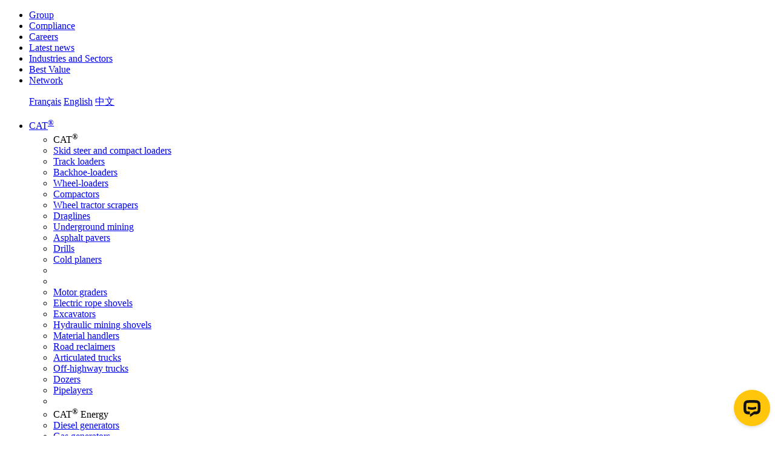

--- FILE ---
content_type: text/html; charset=UTF-8
request_url: https://www.tractafric-equipment.com/en/off-highway-trucks.html
body_size: 8991
content:
<!DOCTYPE html>
<html dir="ltr" lang="en" xmlns:fb="http://www.facebook.com/2008/fbml" prefix="og: http://ogp.me/ns#">
<head profile="http://dublincore.org">

	<!-- Balise de titre -->
	<title>Off-highway trucks</title>
	
    <!-- Liens canoniques -->
    <link rel="canonical" href="https://www.tractafric-equipment.com/en/off-highway-trucks.html">
	<link rel="alternate" hreflang="fr" href="fr/tombereaux-de-chantier.html">
	<link rel="alternate" hreflang="en" href="en/off-highway-trucks.html">
	<link rel="alternate" hreflang="zh" href="zh/off-highway-trucks.html">
    	
	<!-- Metadonnées techniques -->
	<base href="https://www.tractafric-equipment.com/" />
	<meta charset="UTF-8">
	<meta http-equiv="Content-Type" content="text/html; charset=UTF-8" />
	<meta http-equiv="X-UA-Compatible" content="IE=edge">
	<meta name="viewport" content="width=device-width, initial-scale=1.0">	
	<meta name="language" content="en" />
	<meta name="distribution" content="Global" />
	<meta name="robots" content="ALL" />
	<meta name="revisit-after" content="10 Days" />
	
	<!-- Metadonnées générales -->
	<meta name="description" content="For 50+ years, CAT® off-highway trucks excel in mines, construction, quarries. Matched with loaders, excavators for max productivity, low cost/ton." />
	<meta name="keywords" content="industrial equipment, SEM, Caterpillar, equipment rental, rental solutions, Tractafric, construction, excavation, material handling, energy, heavy machinery, machines, construction equipment, short-term rental, medium-term rental, long-term rental" />
	<meta name="author" content="Isometric Wilderness" />
	<meta name="publisher" content="Tractafric Equipment" />
	<meta name="copyright" content="Copyright 2026, Tractafric Equipment. All rights reserved." />
	<meta name="viewport" content="width=device-width, initial-scale=1.0, maximum-scale=1.0, user-scalable=no" />
	
	<!-- Metadonnées Dublin Core -->
	<meta name="DC.Type" content="text/html" />
	<meta name="DC.Identifier" content="https://www.tractafric-equipment.com/en/off-highway-trucks.html" />
	<meta name="DC.Format" schema="DCterms:IMT" content="text/html" />
	<meta name="DC.Language" scheme="dcterms:RFC1766" content="en" />
	<meta name="DC.Title" xml:lang="en" content="Off-highway trucks" />
	<meta name="DC.Creator" content="Isometric Wilderness" />
	<meta name="DC.Publisher" content="Tractafric Equipment" />
	<meta name="DC.Publisher.Address" content="serviceclient@tractafric.com" />
	<meta name="DC.Contributor" content="Tractafric Equipment" />
	<meta name="DC.Subject" xml:lang="en" content="industrial equipment, SEM, Caterpillar, equipment rental, rental solutions, Tractafric, construction, excavation, material handling, energy, heavy machinery, machines, construction equipment, short-term rental, medium-term rental, long-term rental" />
	<meta name="DC.Description" xml:lang="en" content="For 50+ years, CAT® off-highway trucks excel in mines, construction, quarries. Matched with loaders, excavators for max productivity, low cost/ton." />
	<meta name="DC.Date" scheme="ISO8601" content="2026-01-23" />
	<meta name="DC.Date.X-MetadataLastModified" scheme="ISO8601" content="2026-01-23" />
	<meta name="DC.Relation" content="Tractafric Equipment | No. 1 in equipment in Morocco and Sub-Saharan Africa" scheme="IsPartOf" />
	<meta name="DC.Rights" content="Copyright 2026, Tractafric Equipment. All rights reserved." />

	<!-- Metadonnées pour les réseaux sociaux -->
	<meta property="og:title" content="Off-highway trucks" />
	<meta property="og:description" content="For 50+ years, CAT® off-highway trucks excel in mines, construction, quarries. Matched with loaders, excavators for max productivity, low cost/ton." />
	<meta property="og:locale" content="en_UK" />
	<meta property="og:url" content="https://www.tractafric-equipment.com/en/off-highway-trucks.html" />
	<meta property="og:site_name" content="Tractafric Equipment | No. 1 in equipment in Morocco and Sub-Saharan Africa" />
	<meta property="og:type" content="website" />

	<!-- Metadonnées additionnelles -->
	

	<!-- Icônes -->
	<link rel="icon" href="images/icons/favicon.ico" type="image/x-icon" />
	<link rel="shortcut icon" href="images/icons/favicon.ico" type="image/x-icon" />
	<link rel="apple-touch-icon-precomposed" sizes="57x57" href="images/icons/favicon.57.57.png" />
	<link rel="apple-touch-icon-precomposed" sizes="72x72" href="images/icons/favicon.72.72.png" />
	<link rel="apple-touch-icon-precomposed" sizes="114x114" href="images/icons/favicon.114.114.png" />
	<link rel="apple-touch-icon-precomposed" sizes="144x144" href="images/icons/favicon.144.144.png" />

	<!-- CSS -->
	<link rel="stylesheet" type="text/css" media="all" href="/css/style.css" />
	

	<!-- Google API -->
	<script type="text/javascript">(function(w,d,s,l,i){w[l]=w[l]||[];w[l].push({'gtm.start':
	new Date().getTime(),event:'gtm.js'});var f=d.getElementsByTagName(s)[0],
	j=d.createElement(s),dl=l!='dataLayer'?'&l='+l:'';j.async=true;j.src=
	'https://www.googletagmanager.com/gtm.js?id='+i+dl;f.parentNode.insertBefore(j,f);
	})(window,document,'script','dataLayer','GTM-TNNHNM22');</script>
	<script type="text/javascript">
	var renderGoogleInvisibleRecaptcha = function() { for (var i = 0; i < document.forms.length; ++i) { (function(form) { var holder = form.querySelector('.recaptcha-holder'); if (!holder) { return; } var holderId = grecaptcha.render(holder, { 'sitekey': '6Lc4LSEUAAAAAAIu7A1JlRJ1AER2jvUJjEgND7kg','size': 'invisible','badge': 'inline','callback': function (recaptchaToken) { sendForm(form, recaptchaToken); }}); form.onsubmit = function (evt){ evt.preventDefault(); var validate = true; var requiredFields = form.querySelectorAll('[required]'); requiredFields.forEach(function(field) { if (field.value.trim() === '') { validate = false; field.classList.add('error'); } else { field.classList.remove('error'); } }); if (validate) { var submitBtn = form.querySelector('.submit_btn'); if (submitBtn) { submitBtn.disabled = true;} grecaptcha.execute(holderId);}};})(document.forms[i]);} };
	function sendForm(form, recaptchaToken) { var formData = new FormData(form); formData.append('g-recaptcha-response', recaptchaToken); var formAction = form.action; form.outerHTML = '<div class="form-confirmation">Thank you for your inquiry,<br />We have received your request and appreciate your interest. Our team is currently reviewing your inquiry, and we will get back to you as soon as possible.<br /><br />Thank you,<br />Tractafric Equipment.</div>'; fetch(formAction, {method: 'POST',body: formData}); }
	</script>
	<script src="https://www.google.com/recaptcha/api.js?onload=renderGoogleInvisibleRecaptcha&render=explicit" async defer></script>

	<!-- JS local -->
	<script type="text/javascript" src="js/modernizr.js"></script>
	<script type="text/javascript" src="js/jquery.js"></script>
	<script type="text/javascript" src="js/scripts.js"></script>

	<!-- ShareThis -->
	<script type="text/javascript" src="https://platform-api.sharethis.com/js/sharethis.js#property=64ec841ea6e78100191d5b8a&product=inline-share-buttons&source=platform" async="async"></script>

	<!--[if lt IE 8]>
		<div style="text-align:center">
			<a href="http://www.microsoft.com/windows/internet-explorer/default.aspx?ocid=ie6_countdown_bannercode">
				<img src="http://www.theie6countdown.com/img/upgrade.jpg" border="0" alt=""/>
			</a>
		</div>  
	<![endif]-->
	
	<!--[if lt IE 9]>
		<script src="http://html5shim.googlecode.com/svn/trunk/html5.js"></script>
	<![endif]-->

</head>
<body class="caterpillar">
	<!-- Google Tag Manager (noscript) -->
	<noscript><iframe src="https://www.googletagmanager.com/ns.html?id=GTM-TNNHNM22" height="0" width="0" style="display:none;visibility:hidden"></iframe></noscript>
<div id="main">
    <!-- header -->
    <header class="top-header">
    	<div id="over-header">
            <div class="flex-container content-box">
                <nav id="top-menu">
				<ul>
					<li>
						<a href="en/tractafric-equipment.html" target="_self">Group</a>
					</li>
					<li>
						<a href="en/compliance.html" target="_self">Compliance</a>
					</li>
					<li>
						<a href="en/careers.html" target="_self">Careers</a>
					</li>
					<li>
						<a href="en/latest-news.html" target="_self">Latest news</a>
					</li>
					<li>
						<a href="en/industries-and-sectors.html" target="_self">Industries and Sectors</a>
					</li>
					<li>
						<a href="en/best-value.html" target="_self">Best Value</a>
					</li>
					<li>
						<a href="en/network.html" target="_self">Network</a>
					</li>
				</ul>
			</nav>
                <nav id="lang-menu">
				<ul><a href="fr/tombereaux-de-chantier.html">Fran&ccedil;ais</a>
	<a href="en/off-highway-trucks.html">English</a>
	<a href="zh/off-highway-trucks.html">中文</a>
				</ul>
			</nav>
            </div>
        </div>
        <div id="main-header">
            <div class="flex-container content-box">
                <div id="header-logo"><a class="logo" href="https://www.tractafric-equipment.com/en/"></a></div>
                <nav id="main-menu">
				<ul>
					<li>
						<a href="en/machines.html" target="_self">CAT<sup>®</sup></a><span class=bg-menu></span>

				<ul>
					<li class="menu-title">
						<span>CAT<sup>®</sup></span>
					</li>
					<li>
						<a href="en/skid-steer-and-compact-loaders.html" target="_self">Skid steer and compact loaders</a>
					</li>
					<li>
						<a href="en/track-loaders.html" target="_self">Track loaders</a>
					</li>
					<li>
						<a href="en/backhoe-loaders.html" target="_self">Backhoe-loaders</a>
					</li>
					<li>
						<a href="en/wheel-loaders.html" target="_self">Wheel-loaders</a>
					</li>
					<li>
						<a href="en/compactors.html" target="_self">Compactors</a>
					</li>
					<li>
						<a href="en/wheel-tractor-scrapers.html" target="_self">Wheel tractor scrapers</a>
					</li>
					<li>
						<a href="en/draglines.html" target="_self">Draglines</a>
					</li>
					<li>
						<a href="en/underground-hard-rock.html" target="_self">Underground mining</a>
					</li>
					<li>
						<a href="en/asphalt-pavers.html" target="_self">Asphalt pavers</a>
					</li>
					<li>
						<a href="en/drills.html" target="_self">Drills</a>
					</li>
					<li>
						<a href="en/cold-planers.html" target="_self">Cold planers</a>
					</li>
					<li class="column-break">
						
					</li>
					<li class="menu-title">
						<span> </span>
					</li>
					<li>
						<a href="en/motor-graders.html" target="_self">Motor graders</a>
					</li>
					<li>
						<a href="en/electric-rope-shovels.html" target="_self">Electric rope shovels</a>
					</li>
					<li>
						<a href="en/excavators.html" target="_self">Excavators</a>
					</li>
					<li>
						<a href="en/hydraulic-mining-shovels.html" target="_self">Hydraulic mining shovels</a>
					</li>
					<li>
						<a href="en/material-handlers.html" target="_self">Material handlers</a>
					</li>
					<li>
						<a href="en/road-reclaimers.html" target="_self">Road reclaimers</a>
					</li>
					<li>
						<a href="en/articulated-trucks.html" target="_self">Articulated trucks</a>
					</li>
					<li>
						<a href="en/off-highway-trucks.html" target="_self">Off-highway trucks</a>
					</li>
					<li>
						<a href="en/dozers.html" target="_self">Dozers</a>
					</li>
					<li>
						<a href="en/pipelayers.html" target="_self">Pipelayers</a>
					</li>
					<li class="column-break">
						
					</li>
					<li class="menu-title">
						<span>CAT<sup>®</sup> Energy</span>
					</li>
					<li>
						<a href="en/diesel-generators.html" target="_self">Diesel generators</a>
					</li>
					<li>
						<a href="en/gas-generators.html" target="_self">Gas generators</a>
					</li>
					<li>
						<a href="en/gas-compression-engines.html" target="_self">Gas compression engines</a>
					</li>
					<li>
						<a href="en/hydraulic-fracturing-pumps.html" target="_self">Hydraulic fracturing pumps</a>
					</li>
					<li class="menu-title">
						<span>SEM<sup>®</sup></span>
					</li>
					<li>
						<a href="en/sem-wheel-loaders.html" target="_self">Wheel loaders</a>
					</li>
					<li>
						<a href="en/sem-track-type-tractors.html" target="_self">Track-type tractors</a>
					</li>
					<li>
						<a href="en/sem-compactors.html" target="_self">Compactors</a>
					</li>
					<li>
						<a href="en/sem-motor-graders.html" target="_self">Motor graders</a>
					</li>
					<li>
						
					</li>
					<li>
						
					</li>
				</ul>
					</li>
					<li>
						<a href="en/machines.html" target="_self">Handling / Agriculture</a><span class=bg-menu></span>

				<ul>
					<li class="menu-title">
						<span>Manitou</span>
					</li>
					<li>
						<a href="en/manitou.html" target="_self">Manitou</a>
					</li>
					<li class="menu-title">
						<span>Other brands</span>
					</li>
					<li>
						<a href="en/kalmar.html" target="_self">Kalmar</a>
					</li>
					<li>
						<a href="en/massey-ferguson.html" target="_self">Massey Ferguson</a>
					</li>
					<li>
						<a href="en/nardi.html" target="_self">Nardi</a>
					</li>
				</ul>
					</li>
					<li>
						<a href="en/machines.html" target="_self">Trucks / Buses</a><span class=bg-menu></span>

				<ul>
					<li>
						<a href="en/fuso.html" target="_self">Fuso</a>
					</li>
					<li>
						<a href="en/mercedes-benz-trucks.html" target="_self">Mercedes-Benz Trucks</a>
					</li>
					<li>
						<a href="en/mcv.html" target="_self">MCV</a>
					</li>
					<li>
						<a href="en/mercedes-benz-buses.html" target="_self">Mercedes-Benz Buses</a>
					</li>
					<li>
						<a href="en/faw-trucks.html" target="_self">FAW Trucks</a>
					</li>
				</ul>
					</li>
					<li>
						<a href="en/parts.html" target="_self">Parts</a><span class=bg-menu></span>

				<ul>
					<li class="menu-title">
						<span>Maintenance parts</span>
					</li>
					<li>
						<a href="en/batteries.html" target="_self">Batteries</a>
					</li>
					<li>
						
					</li>
					<li>
						<a href="en/cat-filters.html" target="_self">CAT<sup>®</sup> Filters</a>
					</li>
					<li>
						<a href="en/cat-lubricants.html" target="_self">CAT<sup>®</sup> Lubricants</a>
					</li>
					<li class="menu-title">
						<span>Attachments and work tools</span>
					</li>
					<li>
						<a href="en/cat-work-tools.html" target="_self">CAT<sup>®</sup> Work tools</a>
					</li>
					<li class="column-break">
						
					</li>
					<li>
						
					</li>
					<li>
						
					</li>
					<li class="menu-title">
						<span>Undercarriage</span>
					</li>
					<li>
						<a href="en/undercarriage.html" target="_self">Undercarriage</a>
					</li>
					<li class="menu-title">
						<span>Ground engaging tools</span>
					</li>
					<li>
						<a href="en/ground-engaging-tools.html" target="_self">Ground engaging tools</a>
					</li>
				</ul>
					</li>
					<li>
						<a href="en/services.html" target="_self">Services</a><span class=bg-menu></span>

				<ul>
					<li>
						<a href="en/cat-certified-rebuild.html" target="_self">CAT<sup>®</sup> Certified Rebuild</a>
					</li>
					<li>
						<a href="en/fuel-promise-program.html" target="_self">Fuel Promise Program</a>
					</li>
					<li>
						<a href="en/customer-value-agreements-cva.html" target="_self">Customer Value Agreements (CVA)</a>
					</li>
					<li>
						<a href="en/component-reconditioning-center-crc.html" target="_self">Component Reconditioning Center (CRC)</a>
					</li>
					<li>
						<a href="en/training-center.html" target="_self">Training center</a>
					</li>
					<li>
						<a href="en/warranty.html" target="_self">Warranty</a>
					</li>
				</ul>
					</li>
					<li>
						<a href="en/network.html" target="_self">Rental</a><span class=bg-menu></span>

					</li>
					<li>
						<a href="en/used.html" target="_self">Used</a><span class=bg-menu></span>

					</li>
					<li>
						
				<ul>
					<li>
						<a href="en/morocco.html" target="_self">Morocco</a>
					</li>
					<li>
						<a href="en/cameroon--car.html" target="_self">Cameroon / CAR</a>
					</li>
					<li>
						<a href="en/gabon--equatorial-guinea.html" target="_self">Gabon / Equatorial Guinea</a>
					</li>
					<li>
						<a href="en/drc.html" target="_self">DRC</a>
					</li>
					<li>
						<a href="en/congo.html" target="_self">Congo</a>
					</li>
					<li>
						<a href="en/rwanda--burundi.html" target="_self">Rwanda / Burundi</a>
					</li>
					<li>
						<a href="en/chad.html" target="_self">Chad</a>
					</li>
					<li>
						<a href="en/offshore.html" target="_self">Offshore</a>
					</li>
				</ul>
					</li>
					<li>
						
					</li>
					<li>
						<a href="en/e-services.html" target="_self">E-Services</a><span class=bg-menu></span>

				<ul>
					<li>
						
					</li>
					<li>
						<a href="en/visionlink.html" target="_self">VisionLink<sup>®</sup></a>
					</li>
					<li>
						<a href="en/parts-cat-com.html" target="_self">parts.cat.com</a>
					</li>
				</ul>
					</li>
				</ul>
			</nav>
				<div id="menu-trigger" class="closed">
					<div class="inner">
						<div></div>
						<div></div>
						<div></div>
					</div>
				</div>
            </div>
        </div>
    </header>
	<nav class="closed" id="mobile-menu">
				<ul>
					<li>
						<a href="en/index.html" target="_self">Home</a>
					</li>
					<li class="has-ul">
						<span>Machines</span>
				<ul>
					<li>
						<a href="en/cat.html" target="_self">CAT®</a>
					</li>
					<li>
						<a href="en/cat-energy.html" target="_self">CAT® Energy</a>
					</li>
					<li>
						<a href="en/sem.html" target="_self">SEM<sup>™</sup></a>
					</li>
					<li>
						<a href="en/manitou.html" target="_self">Manitou</a>
					</li>
					<li>
						<a href="en/kalmar.html" target="_self">Kalmar</a>
					</li>
					<li>
						<a href="en/massey-ferguson.html" target="_self">Massey Ferguson</a>
					</li>
					<li>
						<a href="en/nardi.html" target="_self">Nardi</a>
					</li>
					<li>
						<a href="en/fuso.html" target="_self">Fuso</a>
					</li>
					<li>
						<a href="en/mercedes-benz-trucks.html" target="_self">Mercedes-Benz Trucks</a>
					</li>
					<li>
						<a href="en/mcv.html" target="_self">MCV</a>
					</li>
					<li>
						<a href="en/mercedes-benz-buses.html" target="_self">Mercedes-Benz Buses</a>
					</li>
					<li>
						<a href="en/faw-trucks.html" target="_self">FAW Trucks</a>
					</li>
				</ul>
					</li>
					<li class="has-ul">
						<span>Parts</span>
				<ul>
					<li>
						<a href="en/batteries.html" target="_self">Batteries</a>
					</li>
					<li>
						
					</li>
					<li>
						<a href="en/cat-filters.html" target="_self">CAT<sup>®</sup> Filters</a>
					</li>
					<li>
						<a href="en/cat-lubricants.html" target="_self">CAT<sup>®</sup> Lubricants</a>
					</li>
					<li>
						
					</li>
					<li>
						<a href="en/undercarriage.html" target="_self">Undercarriage</a>
					</li>
					<li>
						<a href="en/ground-engaging-tools.html" target="_self">Ground engaging tools</a>
					</li>
					<li>
						<a href="en/cat-work-tools.html" target="_self">CAT<sup>®</sup> Work tools</a>
					</li>
				</ul>
					</li>
					<li class="has-ul">
						<span>Industries and Sectors</span>
				<ul>
					<li>
						<a href="en/mining-and-quarries.html" target="_self">Mining and Quarries</a>
					</li>
					<li>
						<a href="en/construction.html" target="_self">Construction</a>
					</li>
					<li>
						<a href="en/material-handling.html" target="_self">Material Handling</a>
					</li>
					<li>
						<a href="en/material-handling.html" target="_self">Agriculture</a>
					</li>
					<li>
						<a href="en/oil--gas--marine.html" target="_self">Oil & Gas / Marine</a>
					</li>
					<li>
						<a href="en/energy-supply.html" target="_self">Energy Supply</a>
					</li>
					<li>
						<a href="en/forestry-operations.html" target="_self">Forestry Operations</a>
					</li>
				</ul>
					</li>
					<li class="has-ul">
						<span>Services</span>
				<ul>
					<li>
						<a href="en/cat-certified-rebuild.html" target="_self">CAT<sup>®</sup> Certified Rebuild</a>
					</li>
					<li>
						<a href="en/fuel-promise-program.html" target="_self">Fuel Promise Program</a>
					</li>
					<li>
						<a href="en/customer-value-agreements-cva.html" target="_self">Customer Value Agreements (CVA)</a>
					</li>
					<li>
						<a href="en/component-reconditioning-center-crc.html" target="_self">Component Reconditioning Center (CRC)</a>
					</li>
					<li>
						<a href="en/training-center.html" target="_self">Training center</a>
					</li>
					<li>
						<a href="en/warranty.html" target="_self">Warranty</a>
					</li>
				</ul>
					</li>
					<li>
						<a href="en/rental.html" target="_self">Rental</a>
					</li>
					<li>
						<a href="en/used.html" target="_self">Used</a>
					</li>
					<li>
						<a href="en/best-value.html" target="_self">Best Value</a>
					</li>
					<li class="has-ul">
						<span>E-Services</span>
				<ul>
					<li>
						<a href="en/visionlink.html" target="_self">VisionLink<sup>®</sup></a>
					</li>
					<li>
						<a href="en/parts-cat-com.html" target="_self">parts.cat.com</a>
					</li>
				</ul>
					</li>
					<li class="has-ul">
						<span>Network</span>
				<ul>
					<li>
						<a href="en/tractafric-equipment.html" target="_self">Tractafric Equipment</a>
					</li>
					<li>
						<a href="en/morocco.html" target="_self">Morocco</a>
					</li>
					<li>
						<a href="en/cameroon--car.html" target="_self">Cameroon / CAR</a>
					</li>
					<li>
						<a href="en/gabon--equatorial-guinea.html" target="_self">Gabon / Equatorial Guinea</a>
					</li>
					<li>
						<a href="en/drc.html" target="_self">DRC</a>
					</li>
					<li>
						<a href="en/congo.html" target="_self">Congo</a>
					</li>
					<li>
						<a href="en/rwanda--burundi.html" target="_self">Rwanda / Burundi</a>
					</li>
					<li>
						<a href="en/chad.html" target="_self">Chad</a>
					</li>
					<li>
						<a href="en/offshore.html" target="_self">Offshore</a>
					</li>
				</ul>
					</li>
					<li class="has-ul">
						<span>Information</span>
				<ul>
					<li>
						<a href="en/latest-news.html" target="_self">Latest news</a>
					</li>
					<li>
						<a href="en/careers.html" target="_self">Careers</a>
					</li>
					<li>
						<a href="en/compliance.html" target="_self">Compliance</a>
					</li>
					<li>
						<a href="en/complaints.html" target="_self">Complaints</a>
					</li>
					<li>
						<a href="en/terms-of-use.html" target="_self">Terms of use</a>
					</li>
					<li>
						<a href="en/gdpr-and-privacy-agreement.html" target="_self">GDPR and privacy agreement</a>
					</li>
					<li>
						<a href="en/parts-return-policy.html" target="_self">Parts return policy</a>
					</li>
				</ul>
					</li>
				</ul>
			</nav>
    
    <!-- side content -->
    <section id="side">
        <div id="side-shade" class="closed"></div>
        <div id="side-contact" class="closed">
            <div class="side-icon"><img src="images/icon-chat.svg" alt="Contact Us" /></div>
            <div class="side-content">
                <h3>Contact Us</h3>
				<form class="contact-form" action="https://www.tractafric-equipment.com/en/send-form.html" method="post">
					<input type="hidden" name="source" value="general" />
					<input type="hidden" name="emailCode" value="6972ecdf6cef0" />
					<input type="hidden" name="contact_ip" value="3.21.128.249" />
                    <input type="text" class="form-side" placeholder="First Name / Last Name" name="form-name" required />
                    <input type="text" class="form-side"  placeholder="Company" name="form-company" />
                    <input type="email" class="form-side" placeholder="Email" name="form-email" />
                    <input type="tel" class="form-side" placeholder="Phone" name="form-phone" required inputmode="numeric" pattern="[0-9]+" />
					<select class="form-side" name="form-country">
						<option value="">Country</option>
						<option value="Burundi">Burundi</option>
						<option value="Cameroun">Cameroon</option>
						<option value="Congo (Brazzaville)">Congo (Brazzaville)</option>
						<option value="Gabon">Gabon</option>
						<option value="Guinée équatoriale">Equatorial Guinea</option>
						<option value="Maroc">Morocco</option>
						<option value="République Centrafricaine (RCA)">Central African Republic (CAR)</option>
						<option value="Rwanda">Rwanda</option>
						<option value="Tchad">Chad</option>
						<option value="RDC">Democratic Republic of the Congo (DRC)</option>
						<option value="Autre">Other</option>
					</select>
					<input type="text" class="form-side hidden" placeholder="Please enter your country" name="form-country_" required />
                    <input type="text" class="form-side" placeholder="City" name="form-city" />
					<select class="form-side" name="form-canal">
						<option value="">Communication channels</option>
						<option value="Appel téléphonique">Phone call</option>
						<option value="WhatsApp">WhatsApp</option>
						<option value="E-mail">E-mail</option>
						<option value="SMS">SMS</option>
						<option value="Réseaux sociaux">Socials</option>
						<option value="Visite en agence">On-site visit</option>
					</select>
					<select class="form-side" name="form-interest">
						<option value="">Interest categories</option>
						<option value="Machines & Équipements">Machines & Equipments</option>
						<option value="Pièces de rechange">Spare parts</option>
						<option value="Services et maintenance">Services & maintenance</option>
						<option value="Énergie">Energy</option>
						<option value="Solutions e-commerce">E-commerce</option>
						<option value="Promotions et offres spéciales">Special offers</option>
					</select>			
					<select class="form-side" name="form-sector">
						<option value="">Activity Sector</option>
						<option value="Mines et carrières">Mining &amp; Quarries</option>
						<option value="Construction">Construction</option>
						<option value="Manutention">Handling</option>
						<option value="Agriculture">Agriculture</option>
						<option value="Oil Gas / Marine">Oil &amp; Gas / Marine</option>
						<option value="Energie">Energy</option>
						<option value="Exploitation forestière">Forestry</option>
					</select>
                    <input type="text" class="form-side" placeholder="Other information" name="form-other" />
                    <textarea class="form-side" name="form-message" placeholder="Your request..."></textarea>
                    <p class="small"><input type="checkbox" id="accept_terms" name="accept_terms" value="1"><label for="accept_terms">By checking this box, I agree to the Terms of Use of the Tractafric Website and the Tractafric Equipment <strong><a href="en/gdpr-and-privacy-agreement.html">privacy policy</a></strong>, including the Cookie Policy.</label></p>
					<p class="small"><input type="checkbox" id="accept_marketing" name="accept_marketing" value="1"><label for="accept_marketing">I agree to receive marketing communications and product updates from Tractafric Equipment.</label></p>
					<div class="recaptcha-holder"></div>
                    <input type="submit" class="form-side" value="Send" />
                </form>
            </div>
        </div>
        <div id="side-phone" class="closed">
            <div class="side-icon"><img src="images/icon-call.svg" alt="Call Us" /></div>
            <div class="side-content">
                <p>Call Us</p>
                <p>Customer Service (<strong>Morocco</strong>)</p>
                <p><a href="tel:+212522438222">+212 522 438 222</a></p>
                <p>Customer Service (<strong>International</strong>)</p>
                <p><a href="tel:+33171904050">+33 1 71 90 40 50</a></p>
                <p>Monday to Friday 8am-5:30pm (UTC)</p>
            </div>
        </div>
    </section>
	<div class="ariane">
		<div class="content-box">
			<ul>
				<li><a href="https://www.tractafric-equipment.com/en/">Home</a></li>
				<li><a href="en/machines.html">Machines</a></li>
				<li><a href="en/cat.html">CAT®</a></li>
				<li><a href="en/off-highway-trucks.html">Off-highway trucks</a></li>
			</ul>
		</div>
	</div>
	<div class="machines-listing color-white">
		<div class="content-box">
			<div class="grid_12">
				<h1>Off-highway trucks</h1>
				<p class="epigraph">For over 50 years, rugged CAT<sup>®</sup> off-highway trucks and mining trucks have worked in the harsh conditions of mines, construction projects and quarries around the world. Pass-matched with our wheel loaders and excavators, you can count on our haul trucks for maximum productivity at a low cost per ton.</p>
				<p class="listing-count">26 Results</p>
			</div>            
			<div class="machines-full-listing">
				<div class="grid-item">
					<h3>Off-highway trucks</h3>
					<h4>777(07) Water Tank Truck</h4>
					<a href="en/machine/cat/173/off-highway-trucks/77707-water-tank-truck.html"><img src="tae_images/64ebe6b85a24a.jpg" alt="CAT<sup>®</sup> 777(07) Water Tank Truck" /></a>
					<p class="spec">Engine Model</p>
					<p>C32B CAT<sup>®</sup></p>
					<p class="spec">Nominal payload</p>
					<p>765 kW</p>
					<p class="spec">Water tank capacity</p>
					<p>up to 75,700 l</p>
					<a href="en/machine/cat/173/off-highway-trucks/77707-water-tank-truck.html" class="button">Explore</a>
				</div>
				<div class="grid-item">
					<h3>Off-highway trucks</h3>
					<h4>777(05) Water Tank Truck</h4>
					<a href="en/machine/cat/174/off-highway-trucks/77705-water-tank-truck.html"><img src="tae_images/64ebe6bf4444e.jpg" alt="CAT<sup>®</sup> 777(05) Water Tank Truck" /></a>
					<p class="spec">Engine Model</p>
					<p>C32B CAT<sup>®</sup></p>
					<p class="spec">Gross power - SAE J1995</p>
					<p>765 kW</p>
					<p class="spec">Water tank capacity</p>
					<p>up to 75,700 l</p>
					<a href="en/machine/cat/174/off-highway-trucks/77705-water-tank-truck.html" class="button">Explore</a>
				</div>
				<div class="grid-item">
					<h3>Off-highway trucks</h3>
					<h4>785D Water Tank Truck</h4>
					<a href="en/machine/cat/175/off-highway-trucks/785d-water-tank-truck.html"><img src="tae_images/64ebe6c8dc38a.jpg" alt="CAT<sup>®</sup> 785D Water Tank Truck" /></a>
					<p class="spec">Engine Model</p>
					<p>3512C HD CAT<sup>®</sup></p>
					<p class="spec">Gross power - SAE J1995</p>
					<p>1,082 kW</p>
					<p class="spec">Water tank capacity</p>
					<p>up to 121,133 l</p>
					<a href="en/machine/cat/175/off-highway-trucks/785d-water-tank-truck.html" class="button">Explore</a>
				</div>
				<div class="grid-item">
					<h3>Off-highway trucks</h3>
					<h4>785</h4>
					<a href="en/machine/cat/176/off-highway-trucks/785.html"><img src="tae_images/64ebe6d0496b6.jpg" alt="CAT<sup>®</sup> 785" /></a>
					<p class="spec">Engine Model</p>
					<p>139 t</p>
					<p class="spec">Gross power - SAE J1995</p>
					<p>249,476 kg</p>
					<p class="spec">Gross power - SAE J1995</p>
					<p>1,193 kW</p>
					<a href="en/machine/cat/176/off-highway-trucks/785.html" class="button">Explore</a>
				</div>
				<div class="grid-item">
					<h3>Off-highway trucks</h3>
					<h4>785D</h4>
					<a href="en/machine/cat/177/off-highway-trucks/785d.html"><img src="tae_images/64ebe6d6457e6.jpg" alt="CAT<sup>®</sup> 785D" /></a>
					<p class="spec">Engine Model</p>
					<p>141 t</p>
					<p class="spec">Nominal machine weight (33.00R51 tires)</p>
					<p>249,476 kg</p>
					<p class="spec">Gross power - SAE J1995</p>
					<p>1,082 kW</p>
					<a href="en/machine/cat/177/off-highway-trucks/785d.html" class="button">Explore</a>
				</div>
				<div class="grid-item">
					<h3>Off-highway trucks</h3>
					<h4>789</h4>
					<a href="en/machine/cat/178/off-highway-trucks/789.html"><img src="tae_images/64ebe6dc0f3f8.jpg" alt="CAT<sup>®</sup> 789" /></a>
					<p class="spec">Engine Model</p>
					<p>193 t</p>
					<p class="spec">Nominal machine weight</p>
					<p>324,318 kg</p>
					<p class="spec">Gross power - SAE J1995:2014</p>
					<p>1,566 kW</p>
					<a href="en/machine/cat/178/off-highway-trucks/789.html" class="button">Explore</a>
				</div>
				<div class="grid-item">
					<h3>Off-highway trucks</h3>
					<h4>789D</h4>
					<a href="en/machine/cat/179/off-highway-trucks/789d.html"><img src="tae_images/64ebe6e10fe67.jpg" alt="CAT<sup>®</sup> 789D" /></a>
					<p class="spec">Engine Model</p>
					<p>194 t</p>
					<p class="spec">Nominal machine weight</p>
					<p>324,319 kg</p>
					<p class="spec">Gross power - SAE J1995</p>
					<p>1,566 kW</p>
					<a href="en/machine/cat/179/off-highway-trucks/789d.html" class="button">Explore</a>
				</div>
				<div class="grid-item">
					<h3>Off-highway trucks</h3>
					<h4>793</h4>
					<a href="en/machine/cat/180/off-highway-trucks/793.html"><img src="tae_images/64ebe6e643157.jpg" alt="CAT<sup>®</sup> 793" /></a>
					<p class="spec">Engine Model</p>
					<p>240 t</p>
					<p class="spec">Nominal machine weight</p>
					<p>404,000 kg</p>
					<p class="spec">Gross power - SAE J1995:2014</p>
					<p>1,976 kW</p>
					<a href="en/machine/cat/180/off-highway-trucks/793.html" class="button">Explore</a>
				</div>
				<div class="grid-item">
					<h3>Off-highway trucks</h3>
					<h4>793D</h4>
					<a href="en/machine/cat/181/off-highway-trucks/793d.html"><img src="tae_images/64ebe6eca0183.jpg" alt="CAT<sup>®</sup> 793D" /></a>
					<p class="spec">Engine Model</p>
					<p>232 t</p>
					<p class="spec">Nominal machine weight</p>
					<p>383,848 kg</p>
					<p class="spec">Gross power - SAE J1995</p>
					<p>1,801 kW</p>
					<a href="en/machine/cat/181/off-highway-trucks/793d.html" class="button">Explore</a>
				</div>
				<div class="grid-item">
					<h3>Off-highway trucks</h3>
					<h4>793F</h4>
					<a href="en/machine/cat/182/off-highway-trucks/793f.html"><img src="tae_images/64ebe6f04e667.jpg" alt="CAT<sup>®</sup> 793F" /></a>
					<p class="spec">Engine Model</p>
					<p>231 t</p>
					<p class="spec">Nominal machine weight</p>
					<p>386,007 kg</p>
					<p class="spec">Gross power - SAE J1995</p>
					<p>1,976 kW</p>
					<a href="en/machine/cat/182/off-highway-trucks/793f.html" class="button">Explore</a>
				</div>
				<div class="grid-item">
					<h3>Off-highway trucks</h3>
					<h4>794 AC</h4>
					<a href="en/machine/cat/183/off-highway-trucks/794-ac.html"><img src="tae_images/64ebe6f5b58b1.jpg" alt="CAT<sup>®</sup> 794 AC" /></a>
					<p class="spec">Engine Model</p>
					<p>297 t</p>
					<p class="spec">Nominal machine weight</p>
					<p>521,631 kg</p>
					<p class="spec">Gross power - SAE J1995</p>
					<p>2,610 kW</p>
					<a href="en/machine/cat/183/off-highway-trucks/794-ac.html" class="button">Explore</a>
				</div>
				<div class="grid-item">
					<h3>Off-highway trucks</h3>
					<h4>796 AC</h4>
					<a href="en/machine/cat/184/off-highway-trucks/796-ac.html"><img src="tae_images/64ebe7058460a.jpg" alt="CAT<sup>®</sup> 796 AC" /></a>
					<p class="spec">Engine Model</p>
					<p>327 t</p>
					<p class="spec">Nominal machine weight</p>
					<p>576,072 kg</p>
					<p class="spec">Gross power - SAE J1995</p>
					<p>2,610 kW</p>
					<a href="en/machine/cat/184/off-highway-trucks/796-ac.html" class="button">Explore</a>
				</div>
				<div class="grid-item">
					<h3>Off-highway trucks</h3>
					<h4>797F</h4>
					<a href="en/machine/cat/185/off-highway-trucks/797f.html"><img src="tae_images/64ebe730505f5.jpg" alt="CAT<sup>®</sup> 797F" /></a>
					<p class="spec">Engine Model</p>
					<p>364 t</p>
					<p class="spec">Nominal machine weight</p>
					<p>623,690 kg</p>
					<p class="spec">Gross power - SAE J1995</p>
					<p>2,983 kW</p>
					<a href="en/machine/cat/185/off-highway-trucks/797f.html" class="button">Explore</a>
				</div>
				<div class="grid-item">
					<h3>Off-highway trucks</h3>
					<h4>798 AC</h4>
					<a href="en/machine/cat/186/off-highway-trucks/798-ac.html"><img src="tae_images/64ebe7344ece3.jpg" alt="CAT<sup>®</sup> 798 AC" /></a>
					<p class="spec">Nominal Payload (Tires 33.00R51)</p>
					<p>372 t</p>
					<p class="spec">Nominal machine weight</p>
					<p>623,690 kg</p>
					<p class="spec">Gross power - SAE J1995</p>
					<p>2,610 kW</p>
					<a href="en/machine/cat/186/off-highway-trucks/798-ac.html" class="button">Explore</a>
				</div>
				<div class="grid-item">
					<h3>Off-highway trucks</h3>
					<h4>770G</h4>
					<a href="en/machine/cat/187/off-highway-trucks/770g.html"><img src="tae_images/64ebe741a6cce.jpg" alt="CAT<sup>®</sup> 770G" /></a>
					<p class="spec">Nominal Payload</p>
					<p>38.6 t</p>
					<p class="spec">Nominal machine weight</p>
					<p>C15 ACERT<sup>™</sup> CAT<sup>®</sup></p>
					<p class="spec">Maximum speed, loaded</p>
					<p>73.5 km/h</p>
					<a href="en/machine/cat/187/off-highway-trucks/770g.html" class="button">Explore</a>
				</div>
				<div class="grid-item">
					<h3>Off-highway trucks</h3>
					<h4>772G</h4>
					<a href="en/machine/cat/188/off-highway-trucks/772g.html"><img src="tae_images/64ebe745b9f7c.jpg" alt="CAT<sup>®</sup> 772G" /></a>
					<p class="spec">Nominal Payload</p>
					<p>47.2 t</p>
					<p class="spec">Engine model</p>
					<p>C18 ACERT<sup>™</sup> CAT<sup>®</sup></p>
					<p class="spec">Maximum speed, loaded</p>
					<p>71.7 km/h</p>
					<a href="en/machine/cat/188/off-highway-trucks/772g.html" class="button">Explore</a>
				</div>
				<div class="grid-item">
					<h3>Off-highway trucks</h3>
					<h4>773E</h4>
					<a href="en/machine/cat/189/off-highway-trucks/773e.html"><img src="tae_images/6770756a4741eAtD.jpg" alt="CAT<sup>®</sup> 773E" /></a>
					<p class="spec">Nominal Payload</p>
					<p>59.36 t</p>
					<p class="spec">Engine model</p>
					<p>3412E CAT<sup>®</sup></p>
					<p class="spec">Maximum speed, loaded</p>
					<p>67.8 km/h</p>
					<a href="en/machine/cat/189/off-highway-trucks/773e.html" class="button">Explore</a>
				</div>
				<div class="grid-item">
					<h3>Off-highway trucks</h3>
					<h4>773G</h4>
					<a href="en/machine/cat/190/off-highway-trucks/773g.html"><img src="tae_images/64ebe750cc0d6.jpg" alt="CAT<sup>®</sup> 773G" /></a>
					<p class="spec">Nominal Payload</p>
					<p>56 t</p>
					<p class="spec">Engine model</p>
					<p>C27 CAT<sup>®</sup></p>
					<p class="spec">Maximum speed, loaded</p>
					<p>67.6 km/h</p>
					<a href="en/machine/cat/190/off-highway-trucks/773g.html" class="button">Explore</a>
				</div>
				<div class="grid-item">
					<h3>Off-highway trucks</h3>
					<h4>775G</h4>
					<a href="en/machine/cat/191/off-highway-trucks/775g.html"><img src="tae_images/64ebe75527225.jpg" alt="CAT<sup>®</sup> 775G" /></a>
					<p class="spec">Nominal Payload</p>
					<p>64.6 t</p>
					<p class="spec">Engine model</p>
					<p>C27 CAT<sup>®</sup></p>
					<p class="spec">Maximum speed, loaded</p>
					<p>67.6 km/h</p>
					<a href="en/machine/cat/191/off-highway-trucks/775g.html" class="button">Explore</a>
				</div>
				<div class="grid-item">
					<h3>Off-highway trucks</h3>
					<h4>777(07B)</h4>
					<a href="en/machine/cat/192/off-highway-trucks/77707b.html"><img src="tae_images/64ebe75a6e32a.jpg" alt="CAT<sup>®</sup> 777(07B)" /></a>
					<p class="spec">Nominal Payload</p>
					<p>91.7 t</p>
					<p class="spec">Engine model</p>
					<p>C32B CAT<sup>®</sup></p>
					<p class="spec">Maximum speed, loaded</p>
					<p>65.9 km/h</p>
					<a href="en/machine/cat/192/off-highway-trucks/77707b.html" class="button">Explore</a>
				</div>
				<div class="grid-item">
					<h3>Off-highway trucks</h3>
					<h4>777(05B)</h4>
					<a href="en/machine/cat/193/off-highway-trucks/77705b.html"><img src="tae_images/64ebe762d5ab5.jpg" alt="CAT<sup>®</sup> 777(05B)" /></a>
					<p class="spec">Nominal Payload</p>
					<p>98.2 t</p>
					<p class="spec">Engine model</p>
					<p>C32B CAT<sup>®</sup></p>
					<p class="spec">Maximum speed, loaded</p>
					<p>67.1 km/h</p>
					<a href="en/machine/cat/193/off-highway-trucks/77705b.html" class="button">Explore</a>
				</div>
				<div class="grid-item">
					<h3>Off-highway trucks</h3>
					<h4>770G Bare Chassis</h4>
					<a href="en/machine/cat/194/off-highway-trucks/770g-bare-chassis.html"><img src="tae_images/64ebe76a5866a.jpg" alt="CAT<sup>®</sup> 770G Bare Chassis" /></a>
					<p class="spec">Nominal Payload</p>
					<p>24,656 kg</p>
					<p class="spec">ROPS tractor</p>
					<p>35,122 kg</p>
					<p class="spec">Chassis weight with cylinders</p>
					<p>25,023 kg</p>
					<a href="en/machine/cat/194/off-highway-trucks/770g-bare-chassis.html" class="button">Explore</a>
				</div>
				<div class="grid-item">
					<h3>Off-highway trucks</h3>
					<h4>772G Bare Chassis</h4>
					<a href="en/machine/cat/195/off-highway-trucks/772g-bare-chassis.html"><img src="tae_images/64ebe77227ee5.jpg" alt="CAT<sup>®</sup> 772G Bare Chassis" /></a>
					<p class="spec">Nominal Payload</p>
					<p>26,496 kg</p>
					<p class="spec">ROPS tractor</p>
					<p>35,122 kg</p>
					<p class="spec">Chassis weight with cylinders</p>
					<p>26,863 kg</p>
					<a href="en/machine/cat/195/off-highway-trucks/772g-bare-chassis.html" class="button">Explore</a>
				</div>
				<div class="grid-item">
					<h3>Off-highway trucks</h3>
					<h4>775G Bare Chassis</h4>
					<a href="en/machine/cat/196/off-highway-trucks/775g-bare-chassis.html"><img src="tae_images/64ebe79249996.jpg" alt="CAT<sup>®</sup> 775G Bare Chassis" /></a>
					<p class="spec">Nominal Payload</p>
					<p>34,073 kg</p>
					<p class="spec">ROPS tractor</p>
					<p>38,686 kg</p>
					<p class="spec">Nominal water tank capacity</p>
					<p>56,775 l</p>
					<a href="en/machine/cat/196/off-highway-trucks/775g-bare-chassis.html" class="button">Explore</a>
				</div>
				<div class="grid-item">
					<h3>Off-highway trucks</h3>
					<h4>777(07) Bare Chassis</h4>
					<a href="en/machine/cat/197/off-highway-trucks/77707-bare-chassis.html"><img src="tae_images/64ebe796706b3.jpg" alt="CAT<sup>®</sup> 777(07) Bare Chassis" /></a>
					<p class="spec">Nominal Payload Class (100%)</p>
					<p>50,578 kg</p>
					<p class="spec">ROPS tractor</p>
					<p>60,365 kg</p>
					<p class="spec">Chassis weight with cylinders</p>
					<p>51,740 kg</p>
					<a href="en/machine/cat/197/off-highway-trucks/77707-bare-chassis.html" class="button">Explore</a>
				</div>
				<div class="grid-item">
					<h3>Off-highway trucks</h3>
					<h4>785D Bare Chassis</h4>
					<a href="en/machine/cat/198/off-highway-trucks/785d-bare-chassis.html"><img src="tae_images/64ebe7a0302be.jpg" alt="CAT<sup>®</sup> 785D Bare Chassis" /></a>
					<p class="spec">Nominal Payload Class (100%)</p>
					<p>94,000 kg</p>
					<p class="spec"></p>
					<p></p>
					<p class="spec"></p>
					<p></p>
					<a href="en/machine/cat/198/off-highway-trucks/785d-bare-chassis.html" class="button">Explore</a>
				</div>
			</div>
		</div>
	</div>
    <!-- Social media -->
    <div class="social">
        <div class="content-box">
        	<ul>
				<li><a id="icon-facebook" target="_blank" href="https://www.facebook.com/tractafrictae/">
				<svg xmlns="http://www.w3.org/2000/svg" width="512" height="512" viewBox="0 0 512 512"><path d="M480,257.35c0-123.7-100.3-224-224-224s-224,100.3-224,224 c0,111.8,81.9,204.47,189,221.29V322.12h-56.89v-64.77H221v-49.36c0-56.13,33.45-87.16,84.61-87.16c24.51,0,50.15,4.38,50.15,4.38 v55.13h-28.26c-27.81,0-36.51,17.26-36.51,35v42.02h62.12l-9.92,64.77h-52.2v156.53C398.1,461.85,480,369.18,480,257.35L480,257.35z"/></svg>
                </a></li>
            	<li><a id="icon-instagram" target="_blank" href="https://www.instagram.com/tractafric_equipment_groupe/">
				<svg xmlns="http://www.w3.org/2000/svg" width="512" height="512" viewBox="0 0 512 512"><path d="M349.33,69.33a93.62,93.62,0,0,1,93.34,93.34V349.33a93.62,93.62,0,0,1-93.34,93.34H162.67a93.62,93.62,0,0,1-93.34-93.34V162.67a93.62,93.62,0,0,1,93.34-93.34H349.33m0-37.33H162.67C90.8,32,32,90.8,32,162.67V349.33C32,421.2,90.8,480,162.67,480H349.33C421.2,480,480,421.2,480,349.33V162.67C480,90.8,421.2,32,349.33,32Z"/><path d="M377.33,162.67a28,28,0,1,1,28-28A27.94,27.94,0,0,1,377.33,162.67Z"/><path d="M256,181.33A74.67,74.67,0,1,1,181.33,256,74.75,74.75,0,0,1,256,181.33M256,144A112,112,0,1,0,368,256,112,112,0,0,0,256,144Z"/></svg>
            	</a></li>
            	<li><a id="icon-linkedin" target="_blank" href="https://www.linkedin.com/company/tractafric-equipment">
				<svg xmlns="http://www.w3.org/2000/svg" width="512" height="512" viewBox="0 0 512 512"><path d="M444.17,32H70.28C49.85,32,32,46.7,32,66.89V441.61C32,461.91,49.85,480,70.28,480H444.06C464.6,480,480,461.79,480,441.61V66.89C480.12,46.7,464.6,32,444.17,32ZM170.87,405.43H106.69V205.88h64.18ZM141,175.54h-.46c-20.54,0-33.84-15.29-33.84-34.43,0-19.49,13.65-34.42,34.65-34.42s33.85,14.82,34.31,34.42C175.65,160.25,162.35,175.54,141,175.54ZM405.43,405.43H341.25V296.32c0-26.14-9.34-44-32.56-44-17.74,0-28.24,12-32.91,23.69-1.75,4.2-2.22,9.92-2.22,15.76V405.43H209.38V205.88h64.18v27.77c9.34-13.3,23.93-32.44,57.88-32.44,42.13,0,74,27.77,74,87.64Z"/></svg>
            	</a></li>
				<li><a id="icon-youtube" target="_blank" href="https://www.youtube.com/@tractafricequipment7796">
				<svg xmlns="http://www.w3.org/2000/svg" width="512" height="512" viewBox="0 0 512 512"><path d="M508.64,148.79c0-45-33.1-81.2-74-81.2C379.24,65,322.74,64,265,64H247c-57.6,0-114.2,1-169.6,3.6-40.8,0-73.9,36.4-73.9,81.4C1,184.59-.06,220.19,0,255.79q-.15,53.4,3.4,106.9c0,45,33.1,81.5,73.9,81.5,58.2,2.7,117.9,3.9,178.6,3.8q91.2.3,178.6-3.8c40.9,0,74-36.5,74-81.5,2.4-35.7,3.5-71.3,3.4-107Q512.24,202.29,508.64,148.79ZM207,353.89V157.39l145,98.2Z"/></svg>
            	</a></li>
			</ul>
        </div>
    </div>

    <!-- footer -->
    <footer>
        <div class="flex-container content-box color-black">
            <div class="grid_3">
                <div class="content-spacer">
                    <a class="logo" href="https://www.tractafric-equipment.com/en/"></a>
                    <p>Caterpillar industrial equipment and flexible rental solutions at Tractafric Equipment. Expertise, performance, and support for your projects.</p>
                </div>
            </div>
            <div class="grid_3">
                <div class="content-spacer">
                    <h3>Navigation</h3>
					<nav>
				<ul>
					<li>
						<a href="en/machines.html" target="_self">Machines</a>
					</li>
					<li>
						<a href="en/parts.html" target="_self">Parts</a>
					</li>
					<li>
						<a href="en/services.html" target="_self">Services</a>
					</li>
					<li>
						<a href="en/rental.html" target="_self">Rental</a>
					</li>
					<li>
						<a href="en/used.html" target="_self">Used</a>
					</li>
					<li>
						<a href="en/network.html" target="_self">Network</a>
					</li>
					<li>
						<a href="en/best-value.html" target="_self">Best Value</a>
					</li>
					<li>
						<a href="en/e-services.html" target="_self">E-Services</a>
					</li>
				</ul>
			</nav>
                </div>
            </div>
            <div class="grid_3">
                <div class="content-spacer">
					<h3>Useful Links</h3>
					<nav>
				<ul>
					<li>
						<a href="en/tractafric-equipment.html" target="_self">Group</a>
					</li>
					<li>
						<a href="en/compliance.html" target="_self">Compliance</a>
					</li>
					<li>
						<a href="en/careers.html" target="_self">Careers</a>
					</li>
					<li>
						<a href="en/latest-news.html" target="_self">Latest news</a>
					</li>
					<li>
						<a href="en/industries-and-sectors.html" target="_self">Industries and Sectors</a>
					</li>
					<li>
						<a href="en/training-center.html" target="_self">Training</a>
					</li>
					<li>
						<a href="en/complaints.html" target="_self">Complaints</a>
					</li>
				</ul>
			</nav>
                </div>
            </div>
            <div class="grid_3">
                <div class="content-spacer">
                    <h3>Our contact information</h3>
                    <p class="footer-address"><strong>Tour INITIALE - 1 Terrasse BELLINI CS 70384, 92935 Paris La Défense CEDEX - France</strong></p>
                    <p class="footer-address"><strong>Tour CFC Hall A - Immeuble 58, étage 5, quartier Casa Anfa, Casablanca - Maroc</strong></p>
                    <p class="footer-call">Customer Service<br /><a href="tel:+212522438222">+212 522 438 222</a> (Morocco)<br/ ><a href="tel:+33171904050">+33 1 71 90 40 50</a> (International)</p>
                </div>
            </div>
        </div>
    </footer>
    
    <section id="copyright">
        <div class="flex-container content-box">
			<nav>
				<ul>
					<li>
						<span>copyright © - All rights reserved.</span>
					</li>
					<li>
						<a href="en/terms-of-use.html" target="_self">Terms of use</a>
					</li>
					<li>
						<a href="en/gdpr-and-privacy-agreement.html" target="_self">GDPR and privacy agreement</a>
					</li>
					<li>
						<a href="en/parts-return-policy.html" target="_self">Parts return policy</a>
					</li>
				</ul>
			</nav>
			<nav id="lang-menu">
				<ul><a href="fr/tombereaux-de-chantier.html">Fran&ccedil;ais</a>
	<a href="en/off-highway-trucks.html">English</a>
	<a href="zh/off-highway-trucks.html">中文</a>
				</ul>
			</nav>
        </div>
    </section>
</div>
<!-- Start of ChatBot -->
<script>
  window.__ow = window.__ow || {};
  window.__ow.organizationId = "185cc170-3ed0-414a-8f79-48d3c4a9d4a8";
  window.__ow.template_id = "86eb1a79-1949-4990-b0e1-42e70c5078a0";
  window.__ow.integration_name = "manual_settings";
  window.__ow.product_name = "chatbot";   
  ;(function(n,t,c){function i(n){return e._h?e._h.apply(null,n):e._q.push(n)}var e={_q:[],_h:null,_v:"2.0",on:function(){i(["on",c.call(arguments)])},once:function(){i(["once",c.call(arguments)])},off:function(){i(["off",c.call(arguments)])},get:function(){if(!e._h)throw new Error("[OpenWidget] You can't use getters before load.");return i(["get",c.call(arguments)])},call:function(){i(["call",c.call(arguments)])},init:function(){var n=t.createElement("script");n.async=!0,n.type="text/javascript",n.src="https://cdn.openwidget.com/openwidget.js",t.head.appendChild(n)}};!n.__ow.asyncInit&&e.init(),n.OpenWidget=n.OpenWidget||e}(window,document,[].slice))
</script>
<!-- End of ChatBot -->
</body>
</html>
<!-- 
[queries : 9]
[execution time : 0.0738 sec] 
[status:ok]
-->

--- FILE ---
content_type: text/html; charset=utf-8
request_url: https://www.google.com/recaptcha/api2/anchor?ar=1&k=6Lc4LSEUAAAAAAIu7A1JlRJ1AER2jvUJjEgND7kg&co=aHR0cHM6Ly93d3cudHJhY3RhZnJpYy1lcXVpcG1lbnQuY29tOjQ0Mw..&hl=en&v=PoyoqOPhxBO7pBk68S4YbpHZ&size=invisible&badge=inline&anchor-ms=20000&execute-ms=30000&cb=pbz6n7m160az
body_size: 49251
content:
<!DOCTYPE HTML><html dir="ltr" lang="en"><head><meta http-equiv="Content-Type" content="text/html; charset=UTF-8">
<meta http-equiv="X-UA-Compatible" content="IE=edge">
<title>reCAPTCHA</title>
<style type="text/css">
/* cyrillic-ext */
@font-face {
  font-family: 'Roboto';
  font-style: normal;
  font-weight: 400;
  font-stretch: 100%;
  src: url(//fonts.gstatic.com/s/roboto/v48/KFO7CnqEu92Fr1ME7kSn66aGLdTylUAMa3GUBHMdazTgWw.woff2) format('woff2');
  unicode-range: U+0460-052F, U+1C80-1C8A, U+20B4, U+2DE0-2DFF, U+A640-A69F, U+FE2E-FE2F;
}
/* cyrillic */
@font-face {
  font-family: 'Roboto';
  font-style: normal;
  font-weight: 400;
  font-stretch: 100%;
  src: url(//fonts.gstatic.com/s/roboto/v48/KFO7CnqEu92Fr1ME7kSn66aGLdTylUAMa3iUBHMdazTgWw.woff2) format('woff2');
  unicode-range: U+0301, U+0400-045F, U+0490-0491, U+04B0-04B1, U+2116;
}
/* greek-ext */
@font-face {
  font-family: 'Roboto';
  font-style: normal;
  font-weight: 400;
  font-stretch: 100%;
  src: url(//fonts.gstatic.com/s/roboto/v48/KFO7CnqEu92Fr1ME7kSn66aGLdTylUAMa3CUBHMdazTgWw.woff2) format('woff2');
  unicode-range: U+1F00-1FFF;
}
/* greek */
@font-face {
  font-family: 'Roboto';
  font-style: normal;
  font-weight: 400;
  font-stretch: 100%;
  src: url(//fonts.gstatic.com/s/roboto/v48/KFO7CnqEu92Fr1ME7kSn66aGLdTylUAMa3-UBHMdazTgWw.woff2) format('woff2');
  unicode-range: U+0370-0377, U+037A-037F, U+0384-038A, U+038C, U+038E-03A1, U+03A3-03FF;
}
/* math */
@font-face {
  font-family: 'Roboto';
  font-style: normal;
  font-weight: 400;
  font-stretch: 100%;
  src: url(//fonts.gstatic.com/s/roboto/v48/KFO7CnqEu92Fr1ME7kSn66aGLdTylUAMawCUBHMdazTgWw.woff2) format('woff2');
  unicode-range: U+0302-0303, U+0305, U+0307-0308, U+0310, U+0312, U+0315, U+031A, U+0326-0327, U+032C, U+032F-0330, U+0332-0333, U+0338, U+033A, U+0346, U+034D, U+0391-03A1, U+03A3-03A9, U+03B1-03C9, U+03D1, U+03D5-03D6, U+03F0-03F1, U+03F4-03F5, U+2016-2017, U+2034-2038, U+203C, U+2040, U+2043, U+2047, U+2050, U+2057, U+205F, U+2070-2071, U+2074-208E, U+2090-209C, U+20D0-20DC, U+20E1, U+20E5-20EF, U+2100-2112, U+2114-2115, U+2117-2121, U+2123-214F, U+2190, U+2192, U+2194-21AE, U+21B0-21E5, U+21F1-21F2, U+21F4-2211, U+2213-2214, U+2216-22FF, U+2308-230B, U+2310, U+2319, U+231C-2321, U+2336-237A, U+237C, U+2395, U+239B-23B7, U+23D0, U+23DC-23E1, U+2474-2475, U+25AF, U+25B3, U+25B7, U+25BD, U+25C1, U+25CA, U+25CC, U+25FB, U+266D-266F, U+27C0-27FF, U+2900-2AFF, U+2B0E-2B11, U+2B30-2B4C, U+2BFE, U+3030, U+FF5B, U+FF5D, U+1D400-1D7FF, U+1EE00-1EEFF;
}
/* symbols */
@font-face {
  font-family: 'Roboto';
  font-style: normal;
  font-weight: 400;
  font-stretch: 100%;
  src: url(//fonts.gstatic.com/s/roboto/v48/KFO7CnqEu92Fr1ME7kSn66aGLdTylUAMaxKUBHMdazTgWw.woff2) format('woff2');
  unicode-range: U+0001-000C, U+000E-001F, U+007F-009F, U+20DD-20E0, U+20E2-20E4, U+2150-218F, U+2190, U+2192, U+2194-2199, U+21AF, U+21E6-21F0, U+21F3, U+2218-2219, U+2299, U+22C4-22C6, U+2300-243F, U+2440-244A, U+2460-24FF, U+25A0-27BF, U+2800-28FF, U+2921-2922, U+2981, U+29BF, U+29EB, U+2B00-2BFF, U+4DC0-4DFF, U+FFF9-FFFB, U+10140-1018E, U+10190-1019C, U+101A0, U+101D0-101FD, U+102E0-102FB, U+10E60-10E7E, U+1D2C0-1D2D3, U+1D2E0-1D37F, U+1F000-1F0FF, U+1F100-1F1AD, U+1F1E6-1F1FF, U+1F30D-1F30F, U+1F315, U+1F31C, U+1F31E, U+1F320-1F32C, U+1F336, U+1F378, U+1F37D, U+1F382, U+1F393-1F39F, U+1F3A7-1F3A8, U+1F3AC-1F3AF, U+1F3C2, U+1F3C4-1F3C6, U+1F3CA-1F3CE, U+1F3D4-1F3E0, U+1F3ED, U+1F3F1-1F3F3, U+1F3F5-1F3F7, U+1F408, U+1F415, U+1F41F, U+1F426, U+1F43F, U+1F441-1F442, U+1F444, U+1F446-1F449, U+1F44C-1F44E, U+1F453, U+1F46A, U+1F47D, U+1F4A3, U+1F4B0, U+1F4B3, U+1F4B9, U+1F4BB, U+1F4BF, U+1F4C8-1F4CB, U+1F4D6, U+1F4DA, U+1F4DF, U+1F4E3-1F4E6, U+1F4EA-1F4ED, U+1F4F7, U+1F4F9-1F4FB, U+1F4FD-1F4FE, U+1F503, U+1F507-1F50B, U+1F50D, U+1F512-1F513, U+1F53E-1F54A, U+1F54F-1F5FA, U+1F610, U+1F650-1F67F, U+1F687, U+1F68D, U+1F691, U+1F694, U+1F698, U+1F6AD, U+1F6B2, U+1F6B9-1F6BA, U+1F6BC, U+1F6C6-1F6CF, U+1F6D3-1F6D7, U+1F6E0-1F6EA, U+1F6F0-1F6F3, U+1F6F7-1F6FC, U+1F700-1F7FF, U+1F800-1F80B, U+1F810-1F847, U+1F850-1F859, U+1F860-1F887, U+1F890-1F8AD, U+1F8B0-1F8BB, U+1F8C0-1F8C1, U+1F900-1F90B, U+1F93B, U+1F946, U+1F984, U+1F996, U+1F9E9, U+1FA00-1FA6F, U+1FA70-1FA7C, U+1FA80-1FA89, U+1FA8F-1FAC6, U+1FACE-1FADC, U+1FADF-1FAE9, U+1FAF0-1FAF8, U+1FB00-1FBFF;
}
/* vietnamese */
@font-face {
  font-family: 'Roboto';
  font-style: normal;
  font-weight: 400;
  font-stretch: 100%;
  src: url(//fonts.gstatic.com/s/roboto/v48/KFO7CnqEu92Fr1ME7kSn66aGLdTylUAMa3OUBHMdazTgWw.woff2) format('woff2');
  unicode-range: U+0102-0103, U+0110-0111, U+0128-0129, U+0168-0169, U+01A0-01A1, U+01AF-01B0, U+0300-0301, U+0303-0304, U+0308-0309, U+0323, U+0329, U+1EA0-1EF9, U+20AB;
}
/* latin-ext */
@font-face {
  font-family: 'Roboto';
  font-style: normal;
  font-weight: 400;
  font-stretch: 100%;
  src: url(//fonts.gstatic.com/s/roboto/v48/KFO7CnqEu92Fr1ME7kSn66aGLdTylUAMa3KUBHMdazTgWw.woff2) format('woff2');
  unicode-range: U+0100-02BA, U+02BD-02C5, U+02C7-02CC, U+02CE-02D7, U+02DD-02FF, U+0304, U+0308, U+0329, U+1D00-1DBF, U+1E00-1E9F, U+1EF2-1EFF, U+2020, U+20A0-20AB, U+20AD-20C0, U+2113, U+2C60-2C7F, U+A720-A7FF;
}
/* latin */
@font-face {
  font-family: 'Roboto';
  font-style: normal;
  font-weight: 400;
  font-stretch: 100%;
  src: url(//fonts.gstatic.com/s/roboto/v48/KFO7CnqEu92Fr1ME7kSn66aGLdTylUAMa3yUBHMdazQ.woff2) format('woff2');
  unicode-range: U+0000-00FF, U+0131, U+0152-0153, U+02BB-02BC, U+02C6, U+02DA, U+02DC, U+0304, U+0308, U+0329, U+2000-206F, U+20AC, U+2122, U+2191, U+2193, U+2212, U+2215, U+FEFF, U+FFFD;
}
/* cyrillic-ext */
@font-face {
  font-family: 'Roboto';
  font-style: normal;
  font-weight: 500;
  font-stretch: 100%;
  src: url(//fonts.gstatic.com/s/roboto/v48/KFO7CnqEu92Fr1ME7kSn66aGLdTylUAMa3GUBHMdazTgWw.woff2) format('woff2');
  unicode-range: U+0460-052F, U+1C80-1C8A, U+20B4, U+2DE0-2DFF, U+A640-A69F, U+FE2E-FE2F;
}
/* cyrillic */
@font-face {
  font-family: 'Roboto';
  font-style: normal;
  font-weight: 500;
  font-stretch: 100%;
  src: url(//fonts.gstatic.com/s/roboto/v48/KFO7CnqEu92Fr1ME7kSn66aGLdTylUAMa3iUBHMdazTgWw.woff2) format('woff2');
  unicode-range: U+0301, U+0400-045F, U+0490-0491, U+04B0-04B1, U+2116;
}
/* greek-ext */
@font-face {
  font-family: 'Roboto';
  font-style: normal;
  font-weight: 500;
  font-stretch: 100%;
  src: url(//fonts.gstatic.com/s/roboto/v48/KFO7CnqEu92Fr1ME7kSn66aGLdTylUAMa3CUBHMdazTgWw.woff2) format('woff2');
  unicode-range: U+1F00-1FFF;
}
/* greek */
@font-face {
  font-family: 'Roboto';
  font-style: normal;
  font-weight: 500;
  font-stretch: 100%;
  src: url(//fonts.gstatic.com/s/roboto/v48/KFO7CnqEu92Fr1ME7kSn66aGLdTylUAMa3-UBHMdazTgWw.woff2) format('woff2');
  unicode-range: U+0370-0377, U+037A-037F, U+0384-038A, U+038C, U+038E-03A1, U+03A3-03FF;
}
/* math */
@font-face {
  font-family: 'Roboto';
  font-style: normal;
  font-weight: 500;
  font-stretch: 100%;
  src: url(//fonts.gstatic.com/s/roboto/v48/KFO7CnqEu92Fr1ME7kSn66aGLdTylUAMawCUBHMdazTgWw.woff2) format('woff2');
  unicode-range: U+0302-0303, U+0305, U+0307-0308, U+0310, U+0312, U+0315, U+031A, U+0326-0327, U+032C, U+032F-0330, U+0332-0333, U+0338, U+033A, U+0346, U+034D, U+0391-03A1, U+03A3-03A9, U+03B1-03C9, U+03D1, U+03D5-03D6, U+03F0-03F1, U+03F4-03F5, U+2016-2017, U+2034-2038, U+203C, U+2040, U+2043, U+2047, U+2050, U+2057, U+205F, U+2070-2071, U+2074-208E, U+2090-209C, U+20D0-20DC, U+20E1, U+20E5-20EF, U+2100-2112, U+2114-2115, U+2117-2121, U+2123-214F, U+2190, U+2192, U+2194-21AE, U+21B0-21E5, U+21F1-21F2, U+21F4-2211, U+2213-2214, U+2216-22FF, U+2308-230B, U+2310, U+2319, U+231C-2321, U+2336-237A, U+237C, U+2395, U+239B-23B7, U+23D0, U+23DC-23E1, U+2474-2475, U+25AF, U+25B3, U+25B7, U+25BD, U+25C1, U+25CA, U+25CC, U+25FB, U+266D-266F, U+27C0-27FF, U+2900-2AFF, U+2B0E-2B11, U+2B30-2B4C, U+2BFE, U+3030, U+FF5B, U+FF5D, U+1D400-1D7FF, U+1EE00-1EEFF;
}
/* symbols */
@font-face {
  font-family: 'Roboto';
  font-style: normal;
  font-weight: 500;
  font-stretch: 100%;
  src: url(//fonts.gstatic.com/s/roboto/v48/KFO7CnqEu92Fr1ME7kSn66aGLdTylUAMaxKUBHMdazTgWw.woff2) format('woff2');
  unicode-range: U+0001-000C, U+000E-001F, U+007F-009F, U+20DD-20E0, U+20E2-20E4, U+2150-218F, U+2190, U+2192, U+2194-2199, U+21AF, U+21E6-21F0, U+21F3, U+2218-2219, U+2299, U+22C4-22C6, U+2300-243F, U+2440-244A, U+2460-24FF, U+25A0-27BF, U+2800-28FF, U+2921-2922, U+2981, U+29BF, U+29EB, U+2B00-2BFF, U+4DC0-4DFF, U+FFF9-FFFB, U+10140-1018E, U+10190-1019C, U+101A0, U+101D0-101FD, U+102E0-102FB, U+10E60-10E7E, U+1D2C0-1D2D3, U+1D2E0-1D37F, U+1F000-1F0FF, U+1F100-1F1AD, U+1F1E6-1F1FF, U+1F30D-1F30F, U+1F315, U+1F31C, U+1F31E, U+1F320-1F32C, U+1F336, U+1F378, U+1F37D, U+1F382, U+1F393-1F39F, U+1F3A7-1F3A8, U+1F3AC-1F3AF, U+1F3C2, U+1F3C4-1F3C6, U+1F3CA-1F3CE, U+1F3D4-1F3E0, U+1F3ED, U+1F3F1-1F3F3, U+1F3F5-1F3F7, U+1F408, U+1F415, U+1F41F, U+1F426, U+1F43F, U+1F441-1F442, U+1F444, U+1F446-1F449, U+1F44C-1F44E, U+1F453, U+1F46A, U+1F47D, U+1F4A3, U+1F4B0, U+1F4B3, U+1F4B9, U+1F4BB, U+1F4BF, U+1F4C8-1F4CB, U+1F4D6, U+1F4DA, U+1F4DF, U+1F4E3-1F4E6, U+1F4EA-1F4ED, U+1F4F7, U+1F4F9-1F4FB, U+1F4FD-1F4FE, U+1F503, U+1F507-1F50B, U+1F50D, U+1F512-1F513, U+1F53E-1F54A, U+1F54F-1F5FA, U+1F610, U+1F650-1F67F, U+1F687, U+1F68D, U+1F691, U+1F694, U+1F698, U+1F6AD, U+1F6B2, U+1F6B9-1F6BA, U+1F6BC, U+1F6C6-1F6CF, U+1F6D3-1F6D7, U+1F6E0-1F6EA, U+1F6F0-1F6F3, U+1F6F7-1F6FC, U+1F700-1F7FF, U+1F800-1F80B, U+1F810-1F847, U+1F850-1F859, U+1F860-1F887, U+1F890-1F8AD, U+1F8B0-1F8BB, U+1F8C0-1F8C1, U+1F900-1F90B, U+1F93B, U+1F946, U+1F984, U+1F996, U+1F9E9, U+1FA00-1FA6F, U+1FA70-1FA7C, U+1FA80-1FA89, U+1FA8F-1FAC6, U+1FACE-1FADC, U+1FADF-1FAE9, U+1FAF0-1FAF8, U+1FB00-1FBFF;
}
/* vietnamese */
@font-face {
  font-family: 'Roboto';
  font-style: normal;
  font-weight: 500;
  font-stretch: 100%;
  src: url(//fonts.gstatic.com/s/roboto/v48/KFO7CnqEu92Fr1ME7kSn66aGLdTylUAMa3OUBHMdazTgWw.woff2) format('woff2');
  unicode-range: U+0102-0103, U+0110-0111, U+0128-0129, U+0168-0169, U+01A0-01A1, U+01AF-01B0, U+0300-0301, U+0303-0304, U+0308-0309, U+0323, U+0329, U+1EA0-1EF9, U+20AB;
}
/* latin-ext */
@font-face {
  font-family: 'Roboto';
  font-style: normal;
  font-weight: 500;
  font-stretch: 100%;
  src: url(//fonts.gstatic.com/s/roboto/v48/KFO7CnqEu92Fr1ME7kSn66aGLdTylUAMa3KUBHMdazTgWw.woff2) format('woff2');
  unicode-range: U+0100-02BA, U+02BD-02C5, U+02C7-02CC, U+02CE-02D7, U+02DD-02FF, U+0304, U+0308, U+0329, U+1D00-1DBF, U+1E00-1E9F, U+1EF2-1EFF, U+2020, U+20A0-20AB, U+20AD-20C0, U+2113, U+2C60-2C7F, U+A720-A7FF;
}
/* latin */
@font-face {
  font-family: 'Roboto';
  font-style: normal;
  font-weight: 500;
  font-stretch: 100%;
  src: url(//fonts.gstatic.com/s/roboto/v48/KFO7CnqEu92Fr1ME7kSn66aGLdTylUAMa3yUBHMdazQ.woff2) format('woff2');
  unicode-range: U+0000-00FF, U+0131, U+0152-0153, U+02BB-02BC, U+02C6, U+02DA, U+02DC, U+0304, U+0308, U+0329, U+2000-206F, U+20AC, U+2122, U+2191, U+2193, U+2212, U+2215, U+FEFF, U+FFFD;
}
/* cyrillic-ext */
@font-face {
  font-family: 'Roboto';
  font-style: normal;
  font-weight: 900;
  font-stretch: 100%;
  src: url(//fonts.gstatic.com/s/roboto/v48/KFO7CnqEu92Fr1ME7kSn66aGLdTylUAMa3GUBHMdazTgWw.woff2) format('woff2');
  unicode-range: U+0460-052F, U+1C80-1C8A, U+20B4, U+2DE0-2DFF, U+A640-A69F, U+FE2E-FE2F;
}
/* cyrillic */
@font-face {
  font-family: 'Roboto';
  font-style: normal;
  font-weight: 900;
  font-stretch: 100%;
  src: url(//fonts.gstatic.com/s/roboto/v48/KFO7CnqEu92Fr1ME7kSn66aGLdTylUAMa3iUBHMdazTgWw.woff2) format('woff2');
  unicode-range: U+0301, U+0400-045F, U+0490-0491, U+04B0-04B1, U+2116;
}
/* greek-ext */
@font-face {
  font-family: 'Roboto';
  font-style: normal;
  font-weight: 900;
  font-stretch: 100%;
  src: url(//fonts.gstatic.com/s/roboto/v48/KFO7CnqEu92Fr1ME7kSn66aGLdTylUAMa3CUBHMdazTgWw.woff2) format('woff2');
  unicode-range: U+1F00-1FFF;
}
/* greek */
@font-face {
  font-family: 'Roboto';
  font-style: normal;
  font-weight: 900;
  font-stretch: 100%;
  src: url(//fonts.gstatic.com/s/roboto/v48/KFO7CnqEu92Fr1ME7kSn66aGLdTylUAMa3-UBHMdazTgWw.woff2) format('woff2');
  unicode-range: U+0370-0377, U+037A-037F, U+0384-038A, U+038C, U+038E-03A1, U+03A3-03FF;
}
/* math */
@font-face {
  font-family: 'Roboto';
  font-style: normal;
  font-weight: 900;
  font-stretch: 100%;
  src: url(//fonts.gstatic.com/s/roboto/v48/KFO7CnqEu92Fr1ME7kSn66aGLdTylUAMawCUBHMdazTgWw.woff2) format('woff2');
  unicode-range: U+0302-0303, U+0305, U+0307-0308, U+0310, U+0312, U+0315, U+031A, U+0326-0327, U+032C, U+032F-0330, U+0332-0333, U+0338, U+033A, U+0346, U+034D, U+0391-03A1, U+03A3-03A9, U+03B1-03C9, U+03D1, U+03D5-03D6, U+03F0-03F1, U+03F4-03F5, U+2016-2017, U+2034-2038, U+203C, U+2040, U+2043, U+2047, U+2050, U+2057, U+205F, U+2070-2071, U+2074-208E, U+2090-209C, U+20D0-20DC, U+20E1, U+20E5-20EF, U+2100-2112, U+2114-2115, U+2117-2121, U+2123-214F, U+2190, U+2192, U+2194-21AE, U+21B0-21E5, U+21F1-21F2, U+21F4-2211, U+2213-2214, U+2216-22FF, U+2308-230B, U+2310, U+2319, U+231C-2321, U+2336-237A, U+237C, U+2395, U+239B-23B7, U+23D0, U+23DC-23E1, U+2474-2475, U+25AF, U+25B3, U+25B7, U+25BD, U+25C1, U+25CA, U+25CC, U+25FB, U+266D-266F, U+27C0-27FF, U+2900-2AFF, U+2B0E-2B11, U+2B30-2B4C, U+2BFE, U+3030, U+FF5B, U+FF5D, U+1D400-1D7FF, U+1EE00-1EEFF;
}
/* symbols */
@font-face {
  font-family: 'Roboto';
  font-style: normal;
  font-weight: 900;
  font-stretch: 100%;
  src: url(//fonts.gstatic.com/s/roboto/v48/KFO7CnqEu92Fr1ME7kSn66aGLdTylUAMaxKUBHMdazTgWw.woff2) format('woff2');
  unicode-range: U+0001-000C, U+000E-001F, U+007F-009F, U+20DD-20E0, U+20E2-20E4, U+2150-218F, U+2190, U+2192, U+2194-2199, U+21AF, U+21E6-21F0, U+21F3, U+2218-2219, U+2299, U+22C4-22C6, U+2300-243F, U+2440-244A, U+2460-24FF, U+25A0-27BF, U+2800-28FF, U+2921-2922, U+2981, U+29BF, U+29EB, U+2B00-2BFF, U+4DC0-4DFF, U+FFF9-FFFB, U+10140-1018E, U+10190-1019C, U+101A0, U+101D0-101FD, U+102E0-102FB, U+10E60-10E7E, U+1D2C0-1D2D3, U+1D2E0-1D37F, U+1F000-1F0FF, U+1F100-1F1AD, U+1F1E6-1F1FF, U+1F30D-1F30F, U+1F315, U+1F31C, U+1F31E, U+1F320-1F32C, U+1F336, U+1F378, U+1F37D, U+1F382, U+1F393-1F39F, U+1F3A7-1F3A8, U+1F3AC-1F3AF, U+1F3C2, U+1F3C4-1F3C6, U+1F3CA-1F3CE, U+1F3D4-1F3E0, U+1F3ED, U+1F3F1-1F3F3, U+1F3F5-1F3F7, U+1F408, U+1F415, U+1F41F, U+1F426, U+1F43F, U+1F441-1F442, U+1F444, U+1F446-1F449, U+1F44C-1F44E, U+1F453, U+1F46A, U+1F47D, U+1F4A3, U+1F4B0, U+1F4B3, U+1F4B9, U+1F4BB, U+1F4BF, U+1F4C8-1F4CB, U+1F4D6, U+1F4DA, U+1F4DF, U+1F4E3-1F4E6, U+1F4EA-1F4ED, U+1F4F7, U+1F4F9-1F4FB, U+1F4FD-1F4FE, U+1F503, U+1F507-1F50B, U+1F50D, U+1F512-1F513, U+1F53E-1F54A, U+1F54F-1F5FA, U+1F610, U+1F650-1F67F, U+1F687, U+1F68D, U+1F691, U+1F694, U+1F698, U+1F6AD, U+1F6B2, U+1F6B9-1F6BA, U+1F6BC, U+1F6C6-1F6CF, U+1F6D3-1F6D7, U+1F6E0-1F6EA, U+1F6F0-1F6F3, U+1F6F7-1F6FC, U+1F700-1F7FF, U+1F800-1F80B, U+1F810-1F847, U+1F850-1F859, U+1F860-1F887, U+1F890-1F8AD, U+1F8B0-1F8BB, U+1F8C0-1F8C1, U+1F900-1F90B, U+1F93B, U+1F946, U+1F984, U+1F996, U+1F9E9, U+1FA00-1FA6F, U+1FA70-1FA7C, U+1FA80-1FA89, U+1FA8F-1FAC6, U+1FACE-1FADC, U+1FADF-1FAE9, U+1FAF0-1FAF8, U+1FB00-1FBFF;
}
/* vietnamese */
@font-face {
  font-family: 'Roboto';
  font-style: normal;
  font-weight: 900;
  font-stretch: 100%;
  src: url(//fonts.gstatic.com/s/roboto/v48/KFO7CnqEu92Fr1ME7kSn66aGLdTylUAMa3OUBHMdazTgWw.woff2) format('woff2');
  unicode-range: U+0102-0103, U+0110-0111, U+0128-0129, U+0168-0169, U+01A0-01A1, U+01AF-01B0, U+0300-0301, U+0303-0304, U+0308-0309, U+0323, U+0329, U+1EA0-1EF9, U+20AB;
}
/* latin-ext */
@font-face {
  font-family: 'Roboto';
  font-style: normal;
  font-weight: 900;
  font-stretch: 100%;
  src: url(//fonts.gstatic.com/s/roboto/v48/KFO7CnqEu92Fr1ME7kSn66aGLdTylUAMa3KUBHMdazTgWw.woff2) format('woff2');
  unicode-range: U+0100-02BA, U+02BD-02C5, U+02C7-02CC, U+02CE-02D7, U+02DD-02FF, U+0304, U+0308, U+0329, U+1D00-1DBF, U+1E00-1E9F, U+1EF2-1EFF, U+2020, U+20A0-20AB, U+20AD-20C0, U+2113, U+2C60-2C7F, U+A720-A7FF;
}
/* latin */
@font-face {
  font-family: 'Roboto';
  font-style: normal;
  font-weight: 900;
  font-stretch: 100%;
  src: url(//fonts.gstatic.com/s/roboto/v48/KFO7CnqEu92Fr1ME7kSn66aGLdTylUAMa3yUBHMdazQ.woff2) format('woff2');
  unicode-range: U+0000-00FF, U+0131, U+0152-0153, U+02BB-02BC, U+02C6, U+02DA, U+02DC, U+0304, U+0308, U+0329, U+2000-206F, U+20AC, U+2122, U+2191, U+2193, U+2212, U+2215, U+FEFF, U+FFFD;
}

</style>
<link rel="stylesheet" type="text/css" href="https://www.gstatic.com/recaptcha/releases/PoyoqOPhxBO7pBk68S4YbpHZ/styles__ltr.css">
<script nonce="7d37j5HYOvEz5O-7RDpspA" type="text/javascript">window['__recaptcha_api'] = 'https://www.google.com/recaptcha/api2/';</script>
<script type="text/javascript" src="https://www.gstatic.com/recaptcha/releases/PoyoqOPhxBO7pBk68S4YbpHZ/recaptcha__en.js" nonce="7d37j5HYOvEz5O-7RDpspA">
      
    </script></head>
<body><div id="rc-anchor-alert" class="rc-anchor-alert"></div>
<input type="hidden" id="recaptcha-token" value="[base64]">
<script type="text/javascript" nonce="7d37j5HYOvEz5O-7RDpspA">
      recaptcha.anchor.Main.init("[\x22ainput\x22,[\x22bgdata\x22,\x22\x22,\[base64]/[base64]/[base64]/[base64]/[base64]/UltsKytdPUU6KEU8MjA0OD9SW2wrK109RT4+NnwxOTI6KChFJjY0NTEyKT09NTUyOTYmJk0rMTxjLmxlbmd0aCYmKGMuY2hhckNvZGVBdChNKzEpJjY0NTEyKT09NTYzMjA/[base64]/[base64]/[base64]/[base64]/[base64]/[base64]/[base64]\x22,\[base64]\\u003d\\u003d\x22,\x22wpLDrcOgwqvCrsOew6XDp8OhLsKsVn3DvsKiRn05w7nDjynCiMK9BsKHwrpFwoDCjMOyw6YswovCmHAZAsOXw4IfPmUhXWgRVH4WcMOMw49ndRnDrWPCmRUwFk/[base64]/CvMK7RMO/VsKZB8OUw5nDkyvDmnQTZsOkwoPCkhfDjwsOwqfDgMOnw7LCuMKxEkTCl8KvwqA+w5LClcOrw4TDuEvDgMKHwrzDqybCtcK7w7HDh2zDisKSbA3CpMKzwp/[base64]/Dm8Oaw73DmMK7DQfCqGpSDjLCmnbDvsKGIl7Cjlklwq3Cu8KQw5LDrgDDt1cgw4/CksOnwq8Dw7/CnsOzQsOuEMKPw4zCq8OZGQILEEzCp8OAO8OhwoU3P8KgKmfDpsOxN8KIMRjDu0fCgMOSw4HCmHDCgsKLH8Oiw7XChgYJBwzCpzAmwrTDmMKZa8O9S8KJEMKKw4rDp3XCucOewqfCv8KLP3Nqw7TCk8OSwqXCsgowSMOlw7/CoRllwrLDucKIw6vDp8OzwqbDgcOpDMOLwrrCjHnDpFDDpgQDw7FDwpbCq3k/[base64]/wodvw4EAwoLDmsO7WjxRwpINwpJGfsK0YcOpU8OXX3BlW8KNLTvDmMOXQ8KkSjVBwp/DscOxw5vDs8KBDHsMw6sCKBXDpm7DqcObNcKkwrDDlRbDn8OXw6Vfw78JwqxwwrpWw6DCvwpnw40keSB0wqTDucK+w7PCt8KbwoDDk8Kgw7QHSVgYUcKFw7kHcEdPHCRVDEzDiMKiwoE1FMK7w6Ujd8KUZmXDijXDncKQwpbDhnAGw6fCkCF7IsK8w7/DsXMbBsOPXnvDnMKCw7PDqcKSHcO7fcOtwr3CkTbDhCtSKDPCtMK9OcKzwp/ChmfDocKCw5xaw4LCpErCjWHCg8KvV8Odw6FvUcOkw6vDpsKMw6Fewq7DiEbClzlFViMDPlEmScKbXEbCiw3DhsOow77DhMOFw50Bw5bCtSQzwqh3wrnDgcKCcQwDGcKIZMOyacO/wprDv8Ohw4vCmWfDuF1zIMO2VMK3VsKoJcOHw7fDrVsqwprCpkxBwqsSw4MKw4XDr8OhwojDoHvCs1bDg8OzAQfDvBfCtsO1AVVUw5RAw77Dk8Odw55oRyXCqcOcQXRPJXcLGcOHwp1uwohJAhVcw49ywo/CtMO7w5nDvsKYwpF6UsKGw7xpw5nDkMOow4hDa8OeagLCj8OAwqNWKcOEw7vCoMOSN8Kvw5ZAw4Blw4A+wrHDqcK5w4gcw5TClH3DmGw0w67DpkPDqRpgYF7CjknDvcOiwofCnF3CusKBw7fCvVHDssOvUcOdw5HCv8K3RR9qw4rDt8O9aHDDtCxdw5/DgSA+w7U1JX/Dnxlkw4cNNAjDtDzDnkHChnNUFHE8A8OXw7h8GcKvOHHCusKUwojCssOFG8ONOsK3w6bDmXnDhcOkRjcyw4fDjX3DgMK/OcKNKsOUwrfCscOZI8KVw6bDgMK9bsOKw4XClMKQwpDCtsKrXiJ9w7nDhAfDi8Khw4NDcMKzw4xKTcOjD8OCQQHCtcOpQ8KoTcOrwrY6E8KVwr/DtWpiwpg1B2waCsOqDD7CumJXEcODecK7w7HCvG3DgR3Cu35Dw63CilZvw7rCnh4pHRXDvcKNw4Jgw7A2IjnCvzFiw5HCtSUkGnvDtMOLw5LDvWxJe8K9woYfw7HCmcOGwpTDqsOKYsKYw7weNMOHdsKHa8OIPnssw6vCtcK/[base64]/CtcOew57DvcOoCQ7DkMKxw6rDr8KtPzMKwq/CuWXCmXZ1w6cAAsOtw585wqYFdsKow5bCgBjCpFkQwp/Dt8OWPhLDj8KywpcACMO0Eh/DiWTDk8OSw6PDmw7CvMKYdSDDpRDCnSNiWcKgw5ghw4oXw5szwoldwrczYH82JVBVaMOgw6/DgcOvQFTCuXjChMOSw5s2wp3CucK3Nz3DrmZLOcObfsKbBmzCrywpGsOFFDjCi2XDqFQJwqJlIFbDtSs8w7guTAbDtmzDsMK1TRbDuFHDvHHDosOAM1QIIWojwopvwo81wqlAaglGw4LCosKowqHDpBU9woEUwq/DtMOZw6wMw73Dm8OCW3UdwroObSsYwq/CmmxVc8O/wqLCiHlnVWXCk2NEw5nDkGJmw43CpMOwWzdmXSPDvT3ClzcySDBWw6N/wp56E8OEw4vCr8KIRk0IwrNXQR/CkMOEwrA0wrpBwpnCm1LCqMKzBVrCmil5eMOje1/DhiocYsK0w79vKXVmVsOSw6tMPMKyG8OINkF0Mn7CoMKiY8OtKHXCjsOHBSrCkl/CpDogwrPCgWM0FMOhwoDDoH5dGzAwwqjDssOPZE8cCMOTDMKGw5nCu2vDksOOGcOgw5dRw6XCg8K8w4HCogfDuWjCoMOZw67CrBXDpkzCgsO3w6A6w6p5w7BGfjsSw43DksKcw7syw6/[base64]/DksOawo82Hjg8CDvClsOnMMKPTsOtw4p1Hg86wqYTw5zCu1wNw4rDr8KJK8OSFMKtPsKaZ3PCm24yYHPDp8O0wpJkAcOEw4PDpsKiTXDCrj/Dg8OmBMO+woULwr/DscOGwpHDoMOMY8OhwrXCrDBHUcOJwqLCvMOXKHLDkUkjFcOLJmpZw53DjMOVAE/DpHI+cMO3wrt7ZX9pfCvDncKlw41cQcOjDFDCsCDCp8KIw4JbwodzwrHDiW/DgUEcwpLCrcKbwoRKUsKNUcOIBCbCt8OEOVULwrFDI1pgR07CnMKLwrApc0pVEMKswrPCq1PDi8Kiw7h/w5B1wrHDisKVM2I2V8ONfBrCuG/[base64]/CgxfDuA7DtsOxHsKOwqzDkW/[base64]/DocKmwozDqkrDl8Oow4DCvSsJw58Iw6Ykw5FLYCsQRcOXwrAdwrrDqcK9wqnDr8KiPDLDicKTOwkuWMOqVcOKfcOnw7sFI8OVwo4tAw7DscOOwq/Cm2kMwqvDuQjDqibCpSo5e2pLwo7ClUrCn8KEDMK4wpIlIcO5KMOtwpXDgxdFcjc5W8KTwq4dwodhw6hMw6/[base64]/[base64]/fsKgw6bDlMKywozDlRIlN0xxw5NLK8KVw44HHQzDmDXCr8OLw5nDn8Kdw53ChMOkPEXCq8OhwrvCng3CrsOJJ3jCocOVwo7Dj1zDiS0PwpkEw4/[base64]/I8KsdMOtworDjzNdw457Dj1Ow6VowpggwqwgUB0cwrPCri0Te8KBwrFCw7vDoTjCvxRLbl7DgFnCssO9wr41wqHDgwrDl8OTwr7Ck8OPZDpfwojCh8O1SMObw6XDqRDCiV3DjcKQw4nDnMK4L2jDjEzCmE/DosKFAcO5UnxAd3UpwpXCvytYw6PDrsO4fsO1woDDkEh/w7pxVcK5wrQqZysKLzDCpirCl3kwWcOnw5sjVsOJwoE3BnjCk3E4w4nDpMKSPcK6VcKWCMOcwpvCicK4w6JAwoURaMOPd2rDr0how7DDo2/CsS82w6FdBMO4wpFjwp/Cp8OlwqFuQhYXwprCnMOOcWrCqMKJXMKnw5cyw4NJEsOEFcKmfMKtw6IITcOmFhXCnX0eQlclw5rDhWsDwrzCo8KPbMKNQMO4wqjDvMOjKnDDlcOBGXgqw6zCj8OmLsKzBnHDisONfizCvsOBw5xBw4hwwonDj8KVekNGd8OtaHvDp0tjBcOCFj7Cq8KgwppOXQ/[base64]/Cp8Ktw6TDvjAWw7ATw63DtcOEw6F/QWPCnsKracOfw4Qxw4DCscKCCsKZPVdAw6QfAHs4w4jDkVLDuQbCrsKIw6k8CiLDqMKaA8OkwqJWF3fDv8O0EsOUw4HDuMObfsKAFBcWV8OZCCJRwoHCh8KeA8OJw4keO8OpR008ek1YwrkeVcK0w6TCs0XChyLDlVUKwqLCmMOfw6/CocOsZ8KGXBo9wrQhw68IfMKIw7dIJjU0wq1TZWJHPsORw5jCjMOvbsKOwq7DrA/DliHCsD3CkSBOSsOYw5A6woIIwqQHwqxlw7nCgzjDgHJXOw9tQzPDlsOjWsOXIH/CiMKrw7t0Plo9AMOuw4gEMVBswrZ1EcK6wrAvCw7CnkfCn8KYw6NAEsOYKsKUw4fDt8KEwokhSsKYWcOLPMKew5dCAcOPJV59D8KqOk/DgsOqwrFMFcOIMjzDhsKiwozDqcOJwpF8ZFJaVhMbwqPDpWAfw5YUYGPDkgjDnsOPEMOlw5bDvTpZP1/CvmbCl03DhcOFS8KCw7bDg2PCsQHCpsKKdUJqN8KGOsKaMnA+BQVXwqvCoGlXw5/[base64]/ChcKiQcKJcUl5R8KcEQjDhUvDucKbMsO4wofDuMOaZx8rwonDucObwoonwqTCrDvDtsKow5bDoMKXwofCosOgw4BpA3pNFA/DnUQEw4oswphxMHx/[base64]/CrcKIw4B6ekHDssOVw5/Com9VDBtswrvCm2gHwqDDtXDDnsKSwqYDVivCu8O8CTPDocOFdVLCljHCt3ZBUsKbw4fDgcKBwqsMPMKBSMK/wpYew4vCgGN7TsOMUsO7Vw8ow6LDqklLwpcbUMKGGMOSGVPDkmYqFMOswoXDqzfDocOpbMOIQV89AXAWw4ZYbirDqXgTw7bDrWbDmXlcDzHDrCLDg8KDw6g5w5nDpsKaesOUYwxFXcOVwoIBGWbDl8K7HsK2wq/CiVJDE8O2wq86Y8KrwqYTdBcuwoR1w4PCs0AeTcK3wqHDvMOZdcKMw49lw5thwod5wqN3bQhVwoHCtsOwCBnCoTVZZsOJEMOhEsKQw78QBjbDhcOFw4/DtMK7wrvCmQbCrWjDnB3DoUfCmDTCv8KXwrPDl2zCvltNMcOIwrHChTbDsFzDu11iw7ZKwqfCvMKfw5TDiT4KecOkw77DucKBUsObwqHDgsKVw5bChQxSw4pXwoB0w6RAwoPCvzRiw7ByAnjDuMOAFxXDpWHDv8OJPsOnw5dRw7orPMOmwq/[base64]/EEbConlawpMOEcKRw53DlUZCVT7CoUXDqG4zw63CkwdxacOpIGXChEnDt2dcXwHCusOuw7ICLMOoO8Kuw5FJwr8Zw5YbEFMtwpbDiMKAw7TCnlJtw4PCql8/ajhGIsKPwqjCjWbCqmo5wrHDsEcTbHIfLcOMP0rCiMK4wr/Dk8KWaUPDnjluDsKfwrclWFfDq8KtwpgICmQYWcOfw6zDthPDrcOxwpkKQhrCmFxdw61UwrxhCsOvMQrDt1jDvcO0wr46w7NqFBPCr8KlaXfDj8K4w7rCkMKobCtnFcOQwozDkWwsL08jwq0QAUXDqlrCrgdteMOKw7xew7nCh1XDiQHCo2rDj0/DjyHDi8KNCsKUeQJDw4YFJ2t/w4ANwr08B8KcbQkmTwYeXz1Rw63DjkHDuT/CtcO7w5cawqMiw5LDhMK6w4lub8OrwoDDo8OSPRzCgnXDj8KUw6MBwrYmw4luOWrCrTMLw6YTLhbCssO3Q8O7Vn/[base64]/GkPDrUopworDo8OHJE5vRcOYWXzDsMKGwq1Bw6vDicOFwosYwqLDikxTw7JmwqU/wrs0QT7CikTCnGDClXDCr8O9bHTCmmRjQ8KCeRPCjsKHw4o6JD1Xfnt3BsONw6LClcORPmrDizILPF83Ul/CqQh7XS4/[base64]/CnxRNw7wVw6jDmsOpwrN5GkrCvh/[base64]/DkMOew6oIN8O9WcKCT8KFw7lgNsKYw4nCuMO1QcKkwrDCvMKuGQvDoMKCw45iKn7DuG/DrisdTMKgdn5iw5DCgkHDjMO1K13DkGtDw6sTwqPCpMKpw4LCp8KxK3/[base64]/DhX3Du8OXCzzCmQJYKC1rwr3CnUDDvgzDty8Gb1DDojjCt0JPOTEtw6/Ds8ORblzDgUNUFQtmXsOKwpbDh0hOw6Yvw7YPw58Ewr/[base64]/ClcK0w7FmW8OjAnDCiMOiNC3DlcKKVMKZWFkgalZ2w6sUSU9hSsObQMK/wqbCrsKKw5MUTMKWEMKPGT5NCMKiw5LDq3XDrVHCvlvChVhLJMKhVsOewoNZw74BwpltIivCv8KNdS/[base64]/[base64]/w7UPwoJyw6XDsnjCuW7DgHTDksOTw7/Doi0/[base64]/wooiIcKNWTfCnG/CpBLCgEDDhls+w7zDlsKOZyMQw68iQ8O9wpF1TMO2RG52T8OzcsOUeMOswoLCrGrCtxIaVcO3HTTCi8KHwr7Dg0h+wrhJQcOgMcOnw5LDghJQwpbDoX1cw6/CgMKEwoLDm8Kkwq3Cr1rDphJ5w6jDjirCg8KuZV01w7TCs8KmJCnDqsKMw5MyVE/[base64]/[base64]/Dsx1Vw45HLcKaP8KXwpleS8KRC0Umw6/DmF/Dp8OfwoRnJsKiAA0CwqQQwowlXDTDkxc+w7cowpZ0w5bCpkDDvHFawovDtwk5KCXCol11wofDlmXDn3TDjMKLRE0/w4TCpSLDugrCpcKIw4bCj8K+w5ZSwp5AORzDtEVFw4XCu8KLLMKiwqzCucKnw6hTXMOgJsO/wq5fw6AjWTs2XQvDssOCw5fDmynCpH/DqmTDvGoucEwdZS/[base64]/w659wplPwrjCsiRmwrjCvRA1JcOBwr1uwo3CksKdw50Xwo8iIsOxY0rDhUxmPsKDcDYkwpnCgcOqYMORbk0Ww7FwSsK5BsKhwrtEw5DCqsO0UxJPw5cUw7rCugrChsKgKcOkGz/DtsKhwodRw4dGw4vDlCDDolFrwpw3IDzDtxcdBsOgwpbCp0s5w5nCpsOYTGw1w7TCr8Ocw6/DocOYeEJTwo0nwo7CtngdSBPCmT/CtsOQwo7CmB9PL8KpHcOCwqDDoyjCsnrCjcO1JHArw497LUHDrsOjdMObw5PDg0LDocKmw4Zmbw5nwobCrcOcwrk3w4fCpTjDjnLDhmsPw4TDl8KBw5/DusKUw4HCpw4wwrITOcOHc3PCnjnDuGgowoEse3QcF8Ovw41JAnUBYX/DsgHCqcKOAsK2QkrCrTg9w7FFwrTCnFB9w4MRf0TDm8KbwqxGw4bCosOqelkcwpHDtcKXw7BEDcOdw7Vcw5jDpcOSwrEEw7dVw4fCncO0cx7Drk/CnMOIWm1wwrdILmDDksK1NsKmw4cmw55Dw6LDiMKaw5RMw7bDu8Oxw7LDi28oSgfCqcKVwrDDjGhlw4EzwpvCn1tcwpvCvU7DusKVw4VRw7PDtsOEwpMNfMOELsK/wqDDvMKsw7tnDCMRw6xowrjCrg7CtGMSSxVXP1jCrMOUXsO/wqEiF8KSBMKydR5ye8OCHhMlwoxCw5pEe8KkZsO4wqrChyvCp0kiIMK7wq/DqE0bXMKILcOrMFdkw7bDh8O5Lk/DtcKlw5Y+GhHDvsKzw51ldMKkSxPDsXZNwqBKwp7DpMO4VcOQwpbChMKuw6LCmWpDwpPDjcKQPWvDnMOdwoRtdcKCPDcCCMKKWcKzw6DDjWgIEsOyM8OTw7nCoEbCmcO0LcOlGi/[base64]/wrHClcOzw4LDuBwTY8K/VsKuMcKKwoAnK8KNXcKyw7vDhRnCjMOowrAFwoLClS9AA1TCpcKMwo9QMjp9w5Yhwq4tasKwwofCh0ovwqE6HgHCqcKQw5RtwoDDucOCbMO8dTRocwB+QMKJwqTCt8KxHAc9w6YPwo7DpcOtw59xw4vDtS19wpXCtiHCs3PCq8O/[base64]/W8KNw7DDq8KLwpYCwo3ChhwVesKSTEwOHsOxw4MMF8K+WMOIJ2zCu255FMK3UjPDv8ORDyDCgMKFw7rDhsKsLsOewoPDq2zChcOYw5XDtjjDgGLCssODMMKzw5wkRzdTwpUeL0YGw5nCvcKpwoPDlcK/wp/Dg8OawqpffMOhw7zCicO1w7Y8Ti3ChX82CFYww4E1w5lYwqzCsE/DtGUHGCPDgMObSHLCjDLCt8KvEBrDi8KPw6vCvsKVBUd2fiZyPcKew6kCGz/CgXJLw4LCmEdXwpQSwrvDssO3fsO4wpLDrsOvDyrDmcOjI8ONwp5eworChsKvL3rCmHtDw73Clkw5FMO6e0tCwpXCpcOqw4vCj8KxCkrDuzUbHcK6CcOre8KFw5UmVG7Co8Oww4rCvMOtwoPCt8OSw60FScO/[base64]/CgWrDhMODw6PDpMOuw4DCo8KqHsKmSi4dW2vDtcOhw5k2KsOmw7bCvT7CqsOAw4vCpsK0w4DDjsK7w5HDtsKtwqUGw7JOw6jCicKvQyfDlcKIem1ww58xKwA/w4LDh0zCpELDo8OGw6kSGV3CuXwxw6fCvWXDo8KXRcKoUMKJQRzCqcKGeXfDplU+ScKsDMONw7w4wppKMStiwpJlw7ZuUsOmDsO7wrhzEsK3w6vCocK5BSt+w6Uvw4/DizB1w7rDr8KuOx3Dq8K0w6ICF8OdEsKnwo3DqcOMJsOnVGZ9wpo4ZMOvZ8Krw5jDtV1/w4JDQyBhwofCtMKaIMOXwocdwovDpcOXw5zCnHhCbMK3WsOHfRfCu1HDqsO+wq/DoMK5w6/[base64]/DghV2w41Zf3zCoG/Cl8K/w5BSLXQKw6XCkcKHw4bChsKAPTskw6wOwp11XCMHZcK9Cx7DmcOVwqzCoMKswrHDpMOjwpjCgy/CnsOMHAHCowIzRUJ9wonClsORJsKcW8KfET3Cs8K8w78vbsKYCF1vScKWR8KWXiDCuDPDi8O9wrrCnsODT8ODw53Dq8K8w5/ChEcJw7pew4g6Hy0UUj0awqLDoVvCtkTCqDTDvxnDqW/DixHDk8KOwoFcCWLDgnVrOMKlwp8FwqjCqsK3wrw5wrgMeMOFYsKuwrJBWcKuwoDCqcOqw6txwoIpw794woESKsKqwqMXGTnDtQQqw6zCsV/[base64]/CjMOaTsOFVl/DvcODwq4xZ8Kfb8K0wqEgNsO9WcKLw4MIw419wpDDm8OJwrTCtQ3CqsKMw5MsecKVPsKeOsKxFiPChsOqSlITajcswpI6wp3Du8OUwrwww7jCjSAaw7zCk8OkwqjDsMKBwo3CkcKeYsKxEMKJFDwAZMKCPcKeHcO/w4g/wpVVdA0TbsKiw7Y7V8OSw4DDoMKPw6BYImjCicObIMKwwrvDtGDCh2lTwpVnwphIwrBiDMOYbcKiw60lQXrDoUHCq27Cu8O7VD8/FzEGw73DlkJmH8KIwpBHwqECwpHDiFjCt8OyNcKPHcKKPsOWw5oIwq48WU0zM0JAwr8Yw4gew7wZRx7DiMO0esOkw5dswrbCsMK+w6/CmWxVw73CgcKWDsKRwqLCicKZCnPCsH7DuMKnwr7Dq8OIUsOUAwPCrsKjwoLDhCLCsMOZCD3Ck8K+c0E/w48yw5jDh3TDlTbDnsKqw5wZB0PDkErDssK5ZsOZVcOsScOGQC/[base64]/wpFTwqnDhsOhRMKBX8K4IA3DucKJDsO7CMOpwo12eDXCi8OkR8OPPsKAw7FHGB0lwrPCrVtwHsOSwo7Ci8KdwpxRwrbChxZLXjVVDsO7OsOYw6JMwopXaMOvZ3Vzw5rCmlfDnlXCnMKSw5HChsKewpoLw7BgN8OZwp3Cp8O/WGDClhdIwqjDmwx1w5MKfcOUfsK9LjYtwrpGf8OnwpLCmcKhL8KjN8KlwrROfEbClcK7B8KEQsKsJXc0wqhVw7QlWcOzwq3ChMOfwolfJMKebRMlw4UKw4rClVzDqcKXw54uwp/Dr8KQC8KSP8KOcSN7woxxKwbDu8KeDEhww6XCqMKYIcOAfTXDsHzCpztUR8KsUMK6V8K/MsKIWsOHHcO3w4DCtjvCtQPDnMKKXFjCgQDCpsKuO8O+w4DDmMOYw7U9w6nCnXNVBHjCp8OMw73Dgx/Cj8Ouwrcvd8OTFsK3FcKdw7stwp7DkC/CsgfCnE3DvVjCmTPDusODwqBRw5bCicOOwpQQwqgNwoMewpktw5/Dr8KWaDLDgW3ClgLCrMKRYcOxScOGL8OsWsKFIsK6GS5FbjfCisK9McOWwoMlECI+JsOKwqVCK8OoGsOFDMKdwqzDk8O4wr8vYsOsMxTCtyDDkhXCryTCgGFbwoEgbFokTMKOworDtCTDswwUw5PCgRrCpMOgLMOEwo9/wqPCusOCwo4Nw7nCjMKew4oDw6ZWw5TCi8OVwp7CsmHDqirClcKlezrCvcOaOsOTwonCvxLDocK1w4JPW8K6w6wLL8ObbsKDwqZGMcKSw4PDt8OrVhzCqnDDmXIzwrFeRVU9dzTDmyDCu8KtOXxJwpQUw45+w4/DhsOnw6dfOcObw7J7wrkJwpTCrBDDvkPDrMKJw6HDl3PDkMOBwrbCjy7ChcOKScOpbAvChwLDklHDssOsd1xJwqPCqsO8wrNGCyh6wrTCqGLDsMODJmbCkMO6wrPCvsKwwq/DmsKVwqoXwqTCqmDCmC3CgUXDssKnFTXDgsK+D8O7QMOjDnJqw4PCimLDnQNRw5nCjMO6wrh8PcK9fR9xDMKRw5Axwr/[base64]/DjsKFw4ttw4QswpYMVsO4acOwwrs8GDcjP2PDsnpGRcOUwqQAwoHDqcKjCcKLwq/CssOnwrXCvsONeMKvw7dYfsO9wqPCncKzwqbDksOqwqgLL8OdLcORw6zDkcOMwopJwrHCg8O9HwQKJTRgwrB/bXQww4w5w7RXZ0vCusOww6RGwqRBGRvCnMOZfhXCgwMMwo/ChcK/[base64]/w6V4w6x4w4JiworDnG84ETRIFy50Gm/CgsOtQ3NSIknDqVPDlgTDpcOWDF5UKmJ0bcKJwrLCn1NLJUM6w5DCocK9OsOZw4dXX8OPLQUxNV3Dv8K7VWnDljJNZ8O7w6LClcKcTcOdXMKUMV7DicOWwoHDkjjDsHlAFMKawrzDi8O9w5Vrw6Eew7nCrkHCjzZZQMOuwpvCj8KuADl8MsKSw6dRw7vDpg/[base64]/[base64]/ClMO2XQoAwrJDIMKSe8KAXzLChcKcwrsyDmLDqsOIKsK4w74zwpfDui7CuwbDnRBRw6IWwp/DlMO1wpQPC2rCksOswpPDpzRXw57Dq8KbD8KowoXDgUnDo8K7wqPCi8Omw7/CkcO4wrPClHLDgsKuwrloaT1KwqPCgMOEw7DDn1E5JzXCvnhFcMKkLcOmworDs8KtwrdNwohCFcORZi7ClHvDj17CgcKLNcOow78+P8OkQMK/woPCsMOiAcOxS8K1w6/CukguEsKaaTzDsmbCqHzDvWwHw5YpKVXDvMOGwqzCuMK3CsKgLcKSQcKNSsKVG1NZw6VHf2Agwo7CgsOxMX/[base64]/wovDhsKhwo/CosOvw75SVMKbw5hgaMOuYVx+bjDCp3PCugzDqcKFwq/Cm8KUwqfCsCxaGsOyQSzDj8Kmwrp5InHDvlTDvVjDs8KawpHDrMO1w5tLD2TCqBrCpERlLMKnwoTDpjLCllfCsXxIPcOuwrYlDCYLb8OswpgRw77CvcOPw5gvwqfDjSkLwo3Cow/Cu8KSwoZVb2PDvzDDg17CmBrCtcOgw4Z5woDCokQqAMOnZSHDpDVvQDTClTbCosOzw6zCi8OBwrjDjFbCn0E8XMOgwqrCp8ObYcOew5tAwonDg8K5woNTwpsyw5NLJsORw65PUsO3wqMUwp9CU8Kxw7ZPw6LDinNxwo7DvsKlUSzCsCZOLAbCgMOCSMO/w77Ci8OswqEWPXHDsMKSw6fCjsK/XcKcFV3Ck11vw6Uow7DCjMKfwojCmMKFWsK2w459wrhjwqLCpsOaQ25xRFN5wo1wwpopw7TCuMKOw7nDig7CpEDDrsKMFS/Cm8KAWcOhZsKGZsKSYj7DscOuwqcgwrzCqTZnPhvChcOSwqYiUMKcS2bCjAXCtUIywoZjEiBRw6o3b8OVOmDCsQzDk8Opw7ZuwoMVw7vCoVXCr8KgwqJqwpVcwrF+wpE0Q3vDgsKgwoQjDsK/RMK+wqJYRgtLNRwwEsKDw74Lw7TDmVIbwqrDgEM7JsK8IMK0LsKAcMKDw6Z5P8OHw6lGwqrDoCJ2wo4hHMKHwokqBxtGwr4VEmrDhkZJwp9ZCcOsw7bCjMK6O2xEwr9MDiHCihXDsMKUw7Qhwopnw6XDhHTCksOywpvDhcK/URkew6rCilnCscKudSjDnMOzFsKwwoHCphTCvsOCL8OfK2/[base64]/DjMOuwoNcwpt5F182GsOieFBDwoXCi8OEY2wdR3hnI8KUb8O4BlDCjx0yQsKdOMO8ZGY7w7nDjMK+bsOaw4had0LCuUdWSX/DjMO9w4vDsSXCpSfDsx/[base64]/CtVrCh8Oaw7BSejzDk8KNwqnCusO0wrXCssOuw7lmWMKePwpUwoTCm8OwYjbCsUVORsKpPUnDhcKQwotWJsKbwq1pw7LDscObN0sew6jCvsKPOmkrw7bDlRzDrGzDpcOfLMOHETU1w73Doj3CvhbDiRpYw4FrNcOGwpHDkjV6wot7w5EhAcO7w4ccDx/CvSTDq8Ohw41Tc8ODwpRaw5U9w7pGw5lew6Iww7/[base64]/DoQzDsMKCKgPCjcOPcGvDnsOLaHRID8OPbMKUwoHCucOyw4zDml0aLFDDocK7wrplwpfDgWnClsK2w4vDl8O3wqNyw5bDqsKWSnzDh1t8MxLCuQ4Ew6l3AH/DhTDCi8K6bRXDqsKnwqlEcwZCWMONN8OTwo7Dp8OVw6nCkHMvcEjCpsOaLcKuwrJ5WCHDnsK8wp/DrEMMWhfCv8O6W8KCw47Coi9DwrNnwq3CuMKrWsOZw4HCmXLCvBMjw5jDqzxMwr/Dm8KcwqfCr8KzWcKfwrLCtFHCoWTChGx2w63Dk3fCucOQGVA6bMOGw5jDlnNrGw/Du8OhT8KqwrHDn3DDncOONcODCV9IScKGasO+Zy8DQcOIcMOKwp/ChsKJwoDDgApaw4ZIw6bDgMOxOMKRX8OASMKdRcOCQ8Kdw4vDkVvCinPDoHhLHcKsw6/DgMOIw6DDgcKWRMOvwqXDoHUxIBTCsgfDiUcUEMKMw5nDsTHDqHkCHcOqwqNSwq5pWSzCoVQybcK7woLCgMK+w6BHdcKEHMKnw6tKw50gwq/CksKRwq0remDCh8K/wpsqwpUDHcONesKjw6nDgwE/[base64]/DsRctB0tBw4EFw4rCsn0Qw6Rcw6bDsUrDncO/GsOqw5zDq8KOecOGw7wORcKAwqMRwqk/w5jDlMOFJmkWwq/[base64]/[base64]/DhWbDsMKBwoDDpMK0w60OA8KEwoQWwqRzw5w9LMKHOMO6w6DCgMKRwrHDmj/CpsK+w7vCusK0w6UYIG4ywrvCnlLDs8KqVEFSfcObXA9vw4DDiMOxw5nDiQcEwp4nw7xXwpbDvcKTPmUHw6fDocOoc8OMw4tzBi/[base64]/CowDDoMOmw7Bdw7cuw5gEeS/DlMO5woNEQ2tTwoTCii3CpsOjNcKxf8O9wr7CozV5BSNkeivCpnfDnTrDgk3DuHUvb1EdVMKGWDXCmGLDlDDCocKOwoTDiMOFL8O4wrYOMMKbBsOXwpfDmVbCkR8cJMKKwqFHGXt/H0IcAMKYS2rDicKSw5Ipw6sKw6ZjAHLDtRvCocK6w5rDqAABw5TDjlJgw4XDkhTDkS0jMSDDmMKRw6zCscKYwo1/w7LDtAzCicOqw5XDrWHCgjvCo8OqV05qFsOTwrh6wqTDmWZ+w5JSwr5/MsOHw7ISTiPCg8K/wq5lwrhKZcOaF8OzwqhIwp82w5REw4rCuhXDq8OpYXXDoX14w5XDncOZw5BYEnjDrMKLw6t8wrxYbBzCvU1aw4HDinIhwosQwp/[base64]/NcK1w4NJNxR0HMK/[base64]/DhgjCocKjwpLDkG/DscOXWsKQYsOyKRMowrUQPmggwogewpHCscOkwpRdVFvDnsK8wrnDj03DrcKvw7l8fsOuw5h1LcOhOiTCnQcZwrYkYh/DsDzCkyzCiMOfCcKYMyHDqsOBwrLDsEYFw5/DjMOfw4XDpcOfYcOwBRMKSMO4w4BeWi3ChX3DjH7DncOeUH4dwpZPYyZmW8K+wrbCsMOpcm/[base64]/[base64]/ClsOvdMO8KMOBw5DCssK3FsK4w6XCpFPDjsO8acK3H0rDmQ47wrVQw4Yja8Oww7vCihklwpB0OhRxwofCumPDksKxeMKzw7/DvwYsSS/DqSFTcmTDiXlYw6IDQ8OPwqdpR8KSwrovwrFuE8KbKcKTw5fDgMOUwqwXKFnDnn/CrjY6X1xmw5gIworDsMOHw5g5NsOJwonCjF7CsT/DrUvClsKfwqpIw63DqcO9QsOQb8KqwpAkwoE9MzfDocOYwrzCrsKlCGfDu8KIwovDrBMRw7QWwrEMwoJRJ1piw6nDosK/bAxhw4tVWj5SYMOQccKqwrdLUH3DusK5YiDChGQkD8OFOmbCtcOLG8KXfCd7XmDDmcKVZnRtw5rCulvCv8OHJRvDiMOYBWh3wpBtwoEjwq0Sw5EzHcKxAVHCisKfJsOmdlgBwq/[base64]/[base64]/DpHpUwrPDgMKkLSrDi1/DhMOGwo05wr7DiAjCrMOFD8KyYRYrI8KSF8KnbSzDkmLDg35xSMKNw5fDh8KXwpjDqQrDpcO6w5LDhmfCuR9Gw60ow74OwpJkw7bCvsKLw4bDiMKUwqUiRSQlFX/DuMOGw7oKWMKld2QVw5Bqw6bDm8OpwohBw6Z4wrvDlcO3w4DCp8KMw64hLwzDlW7CvEUww5kEw79Hw5fDhkQUwqwBTMKkYsOewrnCkStTXcO6IcOqwpg/wpprw7o2w4jCuF0mwoNOLBxjCMO3aMO+wrvDqTo+c8OBfE9zPnhxSBgnw4rCuMKzwrN2w4dLch86a8KMwrBGw58DwrrCuStFw5zClWM9woLDgDU/JxYpeiYpen5qw6I1E8KfYMKyFTzDiXPCuMOXw5Q4Qm7DmmlDwpvCocKKwr7Dl8KWw5rDkcO9w4gZw6/CiRDCn8KQZsOuwq1Kwodmw4tRDsOZZErDsBNvw6HCqMOoVG7CkxlYwp4EFsOiw5vDoUzCtcOdbQTDpMKfcH/DmsKzZSDCrwbDim4OfMKKw6IAw6/[base64]/w54tJsKdQEbCtwNew6jCv8O7IMKOwq3Dh1PDg8OtBhrDgiHDl8OXGcOOesOJwrHDuMOjA8O2wqvCi8KNw7XCnT3DgcOLEQt7VE7Cq2J/wrtowrkowpTCjll9csO4Q8ODUMO4wpcGHMOJw6XCnsO0OyLDvMOsw5kQLMOHY1gaw5M7J8O7FTQnZwQtw58gGAoAZsKUT8OjeMKlw5LDsMOMwqVEw4AVKMO3wqE9FWUYwqrCi24cKsKqSloRw6HDosKAw7w4w43CnMKdIcOiw6bCvE/CgcOdGsKXw5TDlUPCrz/CgsOFwrAuw5TDhGTDt8OzUcOtB0PDisOaM8K9KMOhwoEzw7h2w68gXXvCvWLCvi3CnsO+SxxYAGPDq3AAwpR4eQfCr8KhawElLMKuw4Bzw7HCslnDq8OawrZtw57Ck8OAwoQ7HMOqwrphw7LCpsORfFTCsy/DscO1wr9MURLCm8OPECLDvcOFY8KtYxdIWcKGwq7CocK0LV/CisKFwpFxQRjCscOVNXbCusKRD1vCosKzwoI2wofDjlPDvxFzw41hL8Kjwqp5w4hEGsOuTRIOaHwxY8OWbkY/d8Oiw6EpSCPDtkXCvk8vfjY7w4HChMO7b8KPw69wQcK6wosoaTDCsUjDukRtwrg9w7/CnULCnsKdw7PChTLCjFrDrDM9BMKwecKSwol5anfDv8OzEMKewpvDjyEIw6HCl8K/RXMnwoMPTcKAw6d/w6jCpSrCqH/DrUjDoz1iwoJREkrCry7CncOpw4VaKm/Dm8K6OEUJwpnDlsKgw6XDnC4Qc8KewqJ9w6g9BsOYIsOKR8KowpQuOsOfGMKRQ8OjwqXCmcKRQQwDdSNTLi5SwoJLwqrDssK/fMOgaw7Dq8KWfBgbWcOcW8OZw5/CrMOGSRBgw6fClQTDhSnCjMOowoHCszV5w6pnCRXCnnzDrcOSwrt1DAwoKDPCm0HCryvCmcKHTsKPwrDClmsIwo7CjcKjbcK3DcKwwqgQFMOpNTsCFsOEwrYeMh86XcOnw6RyF0Nrw7PDu242w6jCqcK+GsOPWCPDhn0/TFnDpR9/[base64]/DpB3DicOITXpTei9XJETCjjZ5SlQNw4HChcK+EMKPIilLw6PCgFzDvA3CgcOKw7LCkjYqeMK3wqwNUcK7eSHCvgHChsKlwq5cwovDiHzDucKpWHFcw47DjsONPMOUIMOYw4HDjRLCjDMgc2/DvsOxwrbDvMO1FHDDucK4wozCqV4DXnPCs8OJI8KSGzjDjcKFCsOhDn/Du8KeCMKNbxzCmcK+MMOYw6stw7NYwqHCosOtBMKyw5Imw5dnTUHCqcORdcKNwqjChMKJwqhLw7bCosOxUVURwpjDp8O6wrhQw5TDmMKAw4QRwpfCrETDvl9GMhlHw40Zw6zCqG3CqWfCvDtzNhIIP8KdO8OCwqrCkgHDugzCgsO/Ul46V8KYUykxw6Q8dVN6wpEVwovCi8Kbw4bCv8O1ai9uw7nDkcOvw4tNDcKjHi7CvsO8w4o3woQvQBXDt8OUGBh3BAbDvC/CtAwWw7cRwpg6P8OQwp5cXcOTw5smWMObw6w6HlU+HVBlw4jCtAQMaVzCoVIzOMKueDIQCGZOXz4mC8Ktw4vDusKCw7d1wqIdccOhZsOzwp9lw6LDncO0Hl8oDn/CnsOgw6R3NsOVwq3CiBVzw4jDqELCkcKxC8OWw5I/DhA+BjkZwox/exPDmMKsJ8OobcKdZsKxwqvDpMOGbU1QGB7CrMOuUG7CmF3DnhEEw5ZfAsOfwrlxw5zCqXozw6bDu8KqwrRDM8K2wqjCgBXDnsKFw7xCLHEUwrLCqcK/wqfDsBYtUEE+aXHCj8KQwoDCp8OYw5lawqEyw7rCksKfw6J7Z1nCkD/DuWsNfFXDoMK9I8KcD298w77DhHsNWy/DocK5wpEDecKpahJ3AEhVw6xhwo7CvsOAwrfDkwJNw67Ck8OXw6PDqyJ0dz98w6jDqXN3w7EgAcKgAMKxeT0qwqTDjMOIDR91OVvCvMKFQFPCq8OER2tueAMvwoRSKl/Ds8KSYMKUw7xiwpjDn8K7OEfDu3lgaXByCMKIwr/DiXbCk8Ofw6AqVFcwwrdoBcKXT8Oywop4ZVASa8KCwqQ+P359JxfCpx3DuMKLPMOAw4cjw61cScO9w6kFKcOXwqApBi/[base64]/CicORwrvCvsO3wrrCv8K/[base64]/woAjO8KXFsOKw5TCuWfCuMOPw7zCqGDDpGsuc8OqGsKiUcKawoshw6vDo3QqScOvwprDuXUgSMOXw5XDh8KDAcKnw6HChcOEw5FbOVAJwpZUBcKNwprCpkM/wrTDkUDCtBzDvcK/[base64]/Cr8OCwpABGz/DkxUdw4MEbcKRwobDnWbDh8K9w4Egw47ClMO7dCPDpsO1w4nCo18APG7ClcKlwpYhCCdoc8OVw5DCvsO0F2Vow6zDrMOhw4zCrsO2wow1N8KoQ8OSw5pPw4LDrkMsaQ5CRsO8RG/[base64]/w5nClwEzW8K4RWdlwqlcAsOsw448wpDCikcLwqHDgMKAHgLDrSHDuHl8wqsdJcKsw780w7vClMOiw4jCvBpHesKfScOTNirCnFLCosKowrohYcOkw64XbcO+w4FYwoB8JMK2JV3Dk2zCrMKnYzUfwoojRyXCmg1KwrTCkMOJRcKtTMOpOcKDw4/CmcOuw4FVw4N5QynDtndVek5dw7tDdcKuwooywqjDlEASesKOYCI\\u003d\x22],null,[\x22conf\x22,null,\x226Lc4LSEUAAAAAAIu7A1JlRJ1AER2jvUJjEgND7kg\x22,0,null,null,null,1,[21,125,63,73,95,87,41,43,42,83,102,105,109,121],[1017145,826],0,null,null,null,null,0,null,0,null,700,1,null,0,\[base64]/76lBhnEnQkZnOKMAhmv8xEZ\x22,0,0,null,null,1,null,0,0,null,null,null,0],\x22https://www.tractafric-equipment.com:443\x22,null,[3,1,3],null,null,null,0,3600,[\x22https://www.google.com/intl/en/policies/privacy/\x22,\x22https://www.google.com/intl/en/policies/terms/\x22],\x227+Au0PsDsCqNGTiYDriOxDi7/wrLjf9SkPEvvJX3dA8\\u003d\x22,0,0,null,1,1769143025146,0,0,[200,255,131],null,[220,102,201,209],\x22RC-aRe8ubs3g3sEYQ\x22,null,null,null,null,null,\x220dAFcWeA7W0veHU3pWWpWmffnZGVkoqCCwgxh7Wy_EguLqpywKfTbQZl___YXEcWQoeewRBBKz94rCPn99BCA3IEoT2n0nNMBW5w\x22,1769225824990]");
    </script></body></html>

--- FILE ---
content_type: image/svg+xml
request_url: https://www.tractafric-equipment.com/images/icon-chat.svg
body_size: 287
content:
<svg xmlns="http://www.w3.org/2000/svg" width="512" height="512" viewBox="0 0 512 512"><title>ionicons-v5-l</title><path d="M448,312.43c.77-1.11,1.51-2.26,2.27-3.34A174.55,174.55,0,0,0,480,211.85C480.32,112.55,396.54,32,292.94,32c-90.36,0-165.74,61.49-183.4,143.12a172.81,172.81,0,0,0-4,36.83c0,99.4,80.56,182.11,184.16,182.11,16.47,0,38.66-4.95,50.83-8.29s24.23-7.75,27.35-8.94,8-2.41,11.89-1.29l77.42,22.38a4,4,0,0,0,5-4.86l-17.72-67.49C443.24,320.57,443.08,319.63,448,312.43Z"/><path d="M312.54,415.38a165.32,165.32,0,0,1-23.26,2.05c-42.43,0-82.5-11.2-115-32.2a184.09,184.09,0,0,1-53.09-49.32C95.11,301.34,80.89,257.4,80.89,211.42c0-3.13.11-6.14.22-9.16a4.34,4.34,0,0,0-7.54-3.12A158.76,158.76,0,0,0,58.71,394.38c2.47,3.77,3.87,6.68,3.44,8.62L48.06,475.26a4,4,0,0,0,5.22,4.53l68-24.24a16.85,16.85,0,0,1,12.92.22c20.35,8,42.86,12.92,65.37,12.92a169.45,169.45,0,0,0,116.63-46A4.29,4.29,0,0,0,312.54,415.38Z"/></svg>